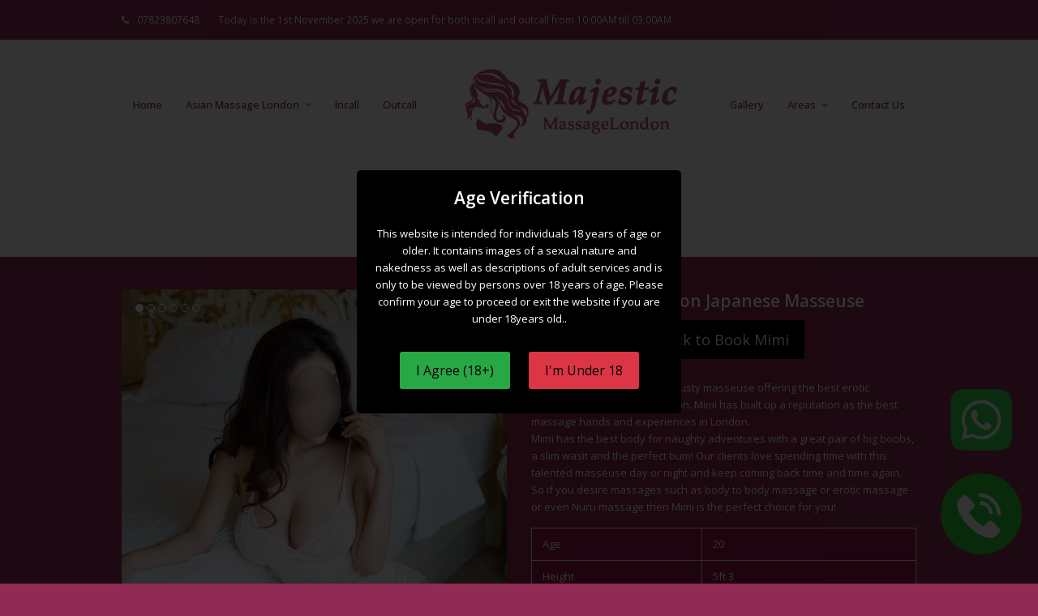

--- FILE ---
content_type: text/html; charset=UTF-8
request_url: https://www.asiatantricmassage.com/london-masseuses/mimi/
body_size: 10813
content:
<!doctype html>
<html lang="en-US" prefix="og: https://ogp.me/ns#" itemscope itemtype="https://schema.org/WebPage" class="wpex-color-scheme-default">
<head>
<meta charset="UTF-8">
<link rel="profile" href="https://gmpg.org/xfn/11">
	<style>img:is([sizes="auto" i], [sizes^="auto," i]) { contain-intrinsic-size: 3000px 1500px }</style>
	<meta name="generator" content="Total WordPress Theme v5.4.4">
<meta name="viewport" content="width=device-width, initial-scale=1">

<!-- Search Engine Optimization by Rank Math PRO - https://rankmath.com/ -->
<title>Mimi - Majestic Massage London</title><link rel="preload" data-rocket-preload as="style" href="https://fonts.googleapis.com/css2?family=Open+Sans:ital,wght@0,100;0,200;0,300;0,400;0,500;0,600;0,700;0,800;0,900;1,100;1,200;1,300;1,400;1,500;1,600;1,700;1,800;1,900&#038;subset=latin&#038;display=swap" /><link rel="stylesheet" href="https://fonts.googleapis.com/css2?family=Open+Sans:ital,wght@0,100;0,200;0,300;0,400;0,500;0,600;0,700;0,800;0,900;1,100;1,200;1,300;1,400;1,500;1,600;1,700;1,800;1,900&#038;subset=latin&#038;display=swap" media="print" onload="this.media='all'" /><noscript><link rel="stylesheet" href="https://fonts.googleapis.com/css2?family=Open+Sans:ital,wght@0,100;0,200;0,300;0,400;0,500;0,600;0,700;0,800;0,900;1,100;1,200;1,300;1,400;1,500;1,600;1,700;1,800;1,900&#038;subset=latin&#038;display=swap" /></noscript><link rel="preload" data-rocket-preload as="image" href="https://www.asiatantricmassage.com/wp-content/uploads/2022/06/mimi1.jpg" imagesrcset="https://www.asiatantricmassage.com/wp-content/uploads/2022/06/mimi1.jpg 640w, https://www.asiatantricmassage.com/wp-content/uploads/2022/06/mimi1-218x300.jpg 218w" imagesizes="(max-width: 640px) 100vw, 640px" fetchpriority="high">
<meta name="description" content="Hot busty Japanese fun in London. Mimi has it all and is seriously good at what she does. View her profile with more photos today."/>
<meta name="robots" content="index, follow, max-snippet:-1, max-video-preview:-1, max-image-preview:large"/>
<link rel="canonical" href="https://www.asiatantricmassage.com/london-masseuses/mimi/" />
<meta property="og:locale" content="en_US" />
<meta property="og:type" content="article" />
<meta property="og:title" content="Mimi - Majestic Massage London" />
<meta property="og:description" content="Hot busty Japanese fun in London. Mimi has it all and is seriously good at what she does. View her profile with more photos today." />
<meta property="og:url" content="https://www.asiatantricmassage.com/london-masseuses/mimi/" />
<meta property="og:site_name" content="Majestic Massage London" />
<meta property="og:updated_time" content="2022-07-20T13:39:31+00:00" />
<meta name="twitter:card" content="summary_large_image" />
<meta name="twitter:title" content="Mimi - Majestic Massage London" />
<meta name="twitter:description" content="Hot busty Japanese fun in London. Mimi has it all and is seriously good at what she does. View her profile with more photos today." />
<meta name="twitter:label1" content="Time to read" />
<meta name="twitter:data1" content="1 minute" />
<!-- /Rank Math WordPress SEO plugin -->

<link rel='dns-prefetch' href='//fonts.googleapis.com' />
<link href='https://fonts.gstatic.com' crossorigin rel='preconnect' />
<link rel="alternate" type="application/rss+xml" title="Majestic Massage London &raquo; Feed" href="https://www.asiatantricmassage.com/feed/" />
<link rel="alternate" type="application/rss+xml" title="Majestic Massage London &raquo; Comments Feed" href="https://www.asiatantricmassage.com/comments/feed/" />
<link rel='stylesheet' id='js_composer_front-css' href='https://www.asiatantricmassage.com/wp-content/plugins/js_composer/assets/css/js_composer.min.css?ver=6.9.0' media='all' />
<style id='classic-theme-styles-inline-css'>
/*! This file is auto-generated */
.wp-block-button__link{color:#fff;background-color:#32373c;border-radius:9999px;box-shadow:none;text-decoration:none;padding:calc(.667em + 2px) calc(1.333em + 2px);font-size:1.125em}.wp-block-file__button{background:#32373c;color:#fff;text-decoration:none}
</style>
<style id='rank-math-toc-block-style-inline-css'>
.wp-block-rank-math-toc-block nav ol{counter-reset:item}.wp-block-rank-math-toc-block nav ol li{display:block}.wp-block-rank-math-toc-block nav ol li:before{content:counters(item, ".") ". ";counter-increment:item}

</style>
<link rel='stylesheet' id='avp-style-css' href='https://www.asiatantricmassage.com/wp-content/plugins/ageveriblack/style.css?ver=6.8.3' media='all' />
<link rel='stylesheet' id='whatsapp-phone-icon-css-css' href='https://www.asiatantricmassage.com/wp-content/plugins/whatsapp-icon-plugin/assets/css/whatsapp-phone-icon.css?ver=6.8.3' media='all' />

<link rel='stylesheet' id='wpex-style-css' href='https://www.asiatantricmassage.com/wp-content/themes/Total/style.css?ver=5.4.4' media='all' />
<link rel='stylesheet' id='wpex-mobile-menu-breakpoint-max-css' href='https://www.asiatantricmassage.com/wp-content/themes/Total/assets/css/wpex-mobile-menu-breakpoint-max.css?ver=5.4.4' media='only screen and (max-width:959px)' />
<link rel='stylesheet' id='wpex-mobile-menu-breakpoint-min-css' href='https://www.asiatantricmassage.com/wp-content/themes/Total/assets/css/wpex-mobile-menu-breakpoint-min.css?ver=5.4.4' media='only screen and (min-width:960px)' />
<link rel='stylesheet' id='wpex-wpbakery-css' href='https://www.asiatantricmassage.com/wp-content/themes/Total/assets/css/wpex-wpbakery.css?ver=5.4.4' media='all' />
<link rel='stylesheet' id='ticons-css' href='https://www.asiatantricmassage.com/wp-content/themes/Total/assets/lib/ticons/css/ticons.min.css?ver=5.4.4' media='all' />
<link rel='stylesheet' id='vcex-shortcodes-css' href='https://www.asiatantricmassage.com/wp-content/themes/Total/assets/css/vcex-shortcodes.css?ver=5.4.4' media='all' />
<script src="https://www.asiatantricmassage.com/wp-content/plugins/shortcode-for-current-date/dist/script.js?ver=6.8.3" id="shortcode-for-current-date-script-js"></script>
<script src="https://www.asiatantricmassage.com/wp-includes/js/jquery/jquery.min.js?ver=3.7.1" id="jquery-core-js"></script>
<script src="https://www.asiatantricmassage.com/wp-includes/js/jquery/jquery-migrate.min.js?ver=3.4.1" id="jquery-migrate-js"></script>
<link rel="https://api.w.org/" href="https://www.asiatantricmassage.com/wp-json/" /><link rel="alternate" title="JSON" type="application/json" href="https://www.asiatantricmassage.com/wp-json/wp/v2/pages/99" /><link rel="EditURI" type="application/rsd+xml" title="RSD" href="https://www.asiatantricmassage.com/xmlrpc.php?rsd" />
<meta name="generator" content="WordPress 6.8.3" />
<link rel='shortlink' href='https://www.asiatantricmassage.com/?p=99' />
<link rel="alternate" title="oEmbed (JSON)" type="application/json+oembed" href="https://www.asiatantricmassage.com/wp-json/oembed/1.0/embed?url=https%3A%2F%2Fwww.asiatantricmassage.com%2Flondon-masseuses%2Fmimi%2F" />
<link rel="alternate" title="oEmbed (XML)" type="text/xml+oembed" href="https://www.asiatantricmassage.com/wp-json/oembed/1.0/embed?url=https%3A%2F%2Fwww.asiatantricmassage.com%2Flondon-masseuses%2Fmimi%2F&#038;format=xml" />
<link rel="preload" href="https://www.asiatantricmassage.com/wp-content/themes/Total/assets/lib/ticons/fonts/ticons.woff2" type="font/woff2" as="font" crossorigin><script id="google_gtagjs" src="https://www.asiatantricmassage.com/?local_ga_js=1" async></script>
<script id="google_gtagjs-inline">
window.dataLayer = window.dataLayer || [];function gtag(){dataLayer.push(arguments);}gtag('js', new Date());gtag('config', 'G-Q0L4015E3X', {} );
</script>
<noscript><style>body:not(.content-full-screen) .wpex-vc-row-stretched[data-vc-full-width-init="false"]{visibility:visible;}</style></noscript><link rel="icon" href="https://www.asiatantricmassage.com/wp-content/uploads/2022/07/cropped-fav-32x32.png" sizes="32x32" />
<link rel="icon" href="https://www.asiatantricmassage.com/wp-content/uploads/2022/07/cropped-fav-192x192.png" sizes="192x192" />
<link rel="apple-touch-icon" href="https://www.asiatantricmassage.com/wp-content/uploads/2022/07/cropped-fav-180x180.png" />
<meta name="msapplication-TileImage" content="https://www.asiatantricmassage.com/wp-content/uploads/2022/07/cropped-fav-270x270.png" />
		<style id="wp-custom-css">
			.statgiosl{background-color:#941645;border-top:1px solid #902d53;color:#fff;padding-top:5px}h5{color:white}.sub-menu-columns ul.sub-menu li{display:inline-block;float:left;width:150px}.sub-menu-columns ul.sub-menu li:nth-child(odd){float:left;margin-right:10px}.sub-menu-columns ul.sub-menu li:nth-child(even){float:right}.sub-menu{width:410px}.mobile-menu-searchform{display:none}		</style>
		<style type="text/css" data-type="vc_shortcodes-custom-css">.vc_custom_1657727502901{padding-top: 10px !important;padding-bottom: 10px !important;}</style><noscript><style> .wpb_animate_when_almost_visible { opacity: 1; }</style></noscript><style data-type="wpex-css" id="wpex-css">/*TYPOGRAPHY*/body{font-family:"Open Sans",sans-serif;color:#ffffff}.main-navigation .dropdown-menu .link-inner{font-family:"Open Sans",sans-serif;font-weight:500}h1,.wpex-h1{color:#ffffff}h2,.wpex-h2{color:#ffffff}h3,.wpex-h3{color:#ffffff}h4,.wpex-h4{color:#ffffff}/*ADVANCED STYLING CSS*/#site-logo .logo-img{max-height:100px;width:auto}/*CUSTOMIZER STYLING*/:root{--wpex-surface-1:#902c53;--wpex-link-color:#000000;--wpex-hover-heading-link-color:#000000}.page-header.wpex-supports-mods{background-color:#ffffff}#site-header{background-color:#ffffff}#site-header-sticky-wrapper{background-color:#ffffff}#site-header-sticky-wrapper.is-sticky #site-header{background-color:#ffffff}.boxed-main-layout #site-header-sticky-wrapper.is-sticky #site-header{background-color:#ffffff}.footer-has-reveal #site-header{background-color:#ffffff}#searchform-header-replace{background-color:#ffffff}.wpex-has-vertical-header #site-header{background-color:#ffffff}#site-navigation-wrap{--wpex-main-nav-link-underline-color:#902c53;--wpex-main-nav-link-color:#902c53;--wpex-hover-main-nav-link-color:#902c53;--wpex-active-main-nav-link-color:#902c53;--wpex-dropmenu-bg:#ffffff;--wpex-dropmenu-caret-bg:#ffffff}.mobile-toggle-nav{color:#ffffff;--wpex-link-color:#ffffff;--wpex-hover-link-color:#ffffff}.vc_column-inner{margin-bottom:40px}@media only screen and (min-width:960px){#site-logo .logo-img{max-width:200}}</style></head>

<body class="wp-singular page-template page-template-templates page-template-no-sidebar page-template-templatesno-sidebar-php page page-id-99 page-child parent-pageid-126 wp-custom-logo wp-embed-responsive wp-theme-Total wpex-theme wpex-responsive full-width-main-layout has-composer wpex-live-site site-full-width content-full-width has-topbar sidebar-widget-icons hasnt-overlay-header wpex-mobile-toggle-menu-navbar has-mobile-menu wpex-no-js wpb-js-composer js-comp-ver-6.9.0 vc_responsive">

	
	
	
<a href="#content" class="skip-to-content">skip to Main Content</a><span data-ls_id="#site_top"></span>
	<div id="outer-wrap">

		
		<div id="wrap" class="wpex-clr">

			

	
		<div id="top-bar-wrap" class="wpex-border-b wpex-border-main wpex-border-solid wpex-text-sm">

			<div id="top-bar" class="container wpex-relative wpex-py-15 wpex-md-flex wpex-justify-between wpex-items-center wpex-text-center wpex-md-text-initial">
	<div id="top-bar-content" class="has-content top-bar-left wpex-clr"><div class="top-bar-item wpex-sm-inline-block wpex-mr-20"><span class="wpex-mr-10 ticon ticon-phone" aria-hidden="true"></span><a href="tel:07823807648">07823807648</a></div>

Today is the 1st November 2025  we are open for both incall and outcall from 10:00AM till 03:00AM


</div>

</div>

		</div>

	



	<header id="site-header" class="header-five fixed-scroll wpex-z-99 custom-bg dyn-styles wpex-relative wpex-clr" itemscope="itemscope" itemtype="https://schema.org/WPHeader">

		
		<div id="site-header-inner" class="header-five-inner header-padding container wpex-relative wpex-h-100 wpex-py-30 wpex-clr">
<div id="site-logo" class="site-branding header-five-logo logo-padding wpex-table">
	<div id="site-logo-inner" class="wpex-table-cell wpex-align-middle wpex-clr"><a id="site-logo-link" href="https://www.asiatantricmassage.com/" rel="home" class="main-logo"><img src="https://www.asiatantricmassage.com/wp-content/uploads/2022/06/huydghf.png" alt="Majestic Massage London" class="logo-img" width="675" height="100" data-no-retina data-skip-lazy></a></div>

</div>
	
	<div id="site-navigation-wrap" class="navbar-style-five wpex-h-100 navbar-fixed-line-height has-menu-underline hide-at-mm-breakpoint wpex-clr">

		<nav id="site-navigation" class="navigation main-navigation main-navigation-five wpex-h-100 wpex-clr" itemscope="itemscope" itemtype="https://schema.org/SiteNavigationElement" aria-label="Main menu">

			
				<ul id="menu-main" class="dropdown-menu main-navigation-ul wpex-flex wpex-float-none wpex-h-100 wpex-justify-center wpex-items-center wpex-dropdown-menu wpex-dropdown-menu--onhover"><li id="menu-item-12" class="menu-item menu-item-type-custom menu-item-object-custom menu-item-12"><a href="/"><span class="link-inner">Home</span></a></li>
<li id="menu-item-200" class="menu-item menu-item-type-post_type menu-item-object-page menu-item-has-children dropdown menu-item-200"><a href="https://www.asiatantricmassage.com/asian-massage/"><span class="link-inner">Asian Massage London <span class="nav-arrow top-level"><span class="nav-arrow__icon ticon ticon-angle-down" aria-hidden="true"></span></span></span></a>
<ul class="sub-menu">
	<li id="menu-item-242" class="menu-item menu-item-type-post_type menu-item-object-page menu-item-242"><a href="https://www.asiatantricmassage.com/asian-massage/london-body-to-body-massage/"><span class="link-inner">Body to Body Massage</span></a></li>
	<li id="menu-item-215" class="menu-item menu-item-type-post_type menu-item-object-page menu-item-215"><a href="https://www.asiatantricmassage.com/asian-massage/asian-erotic-massage-london/"><span class="link-inner">Erotic Massage</span></a></li>
	<li id="menu-item-253" class="menu-item menu-item-type-post_type menu-item-object-page menu-item-253"><a href="https://www.asiatantricmassage.com/asian-massage/happy-ending-massage-london/"><span class="link-inner">Happy Ending Massage</span></a></li>
	<li id="menu-item-259" class="menu-item menu-item-type-post_type menu-item-object-page menu-item-259"><a href="https://www.asiatantricmassage.com/asian-massage/four-hands-massage-london/"><span class="link-inner">Four Hands Massage</span></a></li>
	<li id="menu-item-216" class="menu-item menu-item-type-post_type menu-item-object-page menu-item-216"><a href="https://www.asiatantricmassage.com/asian-massage/sex-massage-london/"><span class="link-inner">Full Service</span></a></li>
	<li id="menu-item-234" class="menu-item menu-item-type-post_type menu-item-object-page menu-item-234"><a href="https://www.asiatantricmassage.com/asian-massage/lingam-massage-london/"><span class="link-inner">Lingam Massage</span></a></li>
	<li id="menu-item-223" class="menu-item menu-item-type-post_type menu-item-object-page menu-item-223"><a href="https://www.asiatantricmassage.com/asian-massage/asian-nuru-massage-london/"><span class="link-inner">Nuru Massage</span></a></li>
	<li id="menu-item-233" class="menu-item menu-item-type-post_type menu-item-object-page menu-item-233"><a href="https://www.asiatantricmassage.com/asian-massage/london-prostate-massage/"><span class="link-inner">Prostate Massage</span></a></li>
	<li id="menu-item-260" class="menu-item menu-item-type-post_type menu-item-object-page menu-item-260"><a href="https://www.asiatantricmassage.com/asian-massage/massage-london-sensual/"><span class="link-inner">Sensual Massage</span></a></li>
	<li id="menu-item-247" class="menu-item menu-item-type-post_type menu-item-object-page menu-item-247"><a href="https://www.asiatantricmassage.com/asian-massage/london-tantric/"><span class="link-inner">Tantric Massage</span></a></li>
</ul>
</li>
<li id="menu-item-218" class="menu-item menu-item-type-post_type menu-item-object-page menu-item-218"><a href="https://www.asiatantricmassage.com/asian-massage/incall/"><span class="link-inner">Incall</span></a></li>
<li id="menu-item-217" class="menu-item menu-item-type-post_type menu-item-object-page menu-item-217"><a href="https://www.asiatantricmassage.com/asian-massage/london-outcall-massage/"><span class="link-inner">Outcall</span></a></li>
<li id="menu-item-15" class="menu-item menu-item-type-custom menu-item-object-custom menu-item-15"><a href="/london-masseuses/"><span class="link-inner">Gallery</span></a></li>
<li id="menu-item-274" class="sub-menu-columns menu-item menu-item-type-custom menu-item-object-custom menu-item-has-children dropdown menu-item-274"><a href="#"><span class="link-inner">Areas <span class="nav-arrow top-level"><span class="nav-arrow__icon ticon ticon-angle-down" aria-hidden="true"></span></span></span></a>
<ul class="sub-menu">
	<li id="menu-item-273" class="menu-item menu-item-type-post_type menu-item-object-page menu-item-273"><a href="https://www.asiatantricmassage.com/asian-massage/baker-street/"><span class="link-inner">Baker Street</span></a></li>
	<li id="menu-item-379" class="menu-item menu-item-type-post_type menu-item-object-page menu-item-379"><a href="https://www.asiatantricmassage.com/asian-massage/bayswater/"><span class="link-inner">Bayswater</span></a></li>
	<li id="menu-item-272" class="menu-item menu-item-type-post_type menu-item-object-page menu-item-272"><a href="https://www.asiatantricmassage.com/asian-massage/belgravia/"><span class="link-inner">Belgravia</span></a></li>
	<li id="menu-item-505" class="menu-item menu-item-type-post_type menu-item-object-page menu-item-505"><a href="https://www.asiatantricmassage.com/asian-massage/bloomsbury/"><span class="link-inner">Bloomsbury</span></a></li>
	<li id="menu-item-389" class="menu-item menu-item-type-post_type menu-item-object-page menu-item-389"><a href="https://www.asiatantricmassage.com/asian-massage/central-london/"><span class="link-inner">Central London</span></a></li>
	<li id="menu-item-514" class="menu-item menu-item-type-post_type menu-item-object-page menu-item-514"><a href="https://www.asiatantricmassage.com/asian-massage/charing-cross/"><span class="link-inner">Charing Cross</span></a></li>
	<li id="menu-item-396" class="menu-item menu-item-type-post_type menu-item-object-page menu-item-396"><a href="https://www.asiatantricmassage.com/asian-massage/chelsea/"><span class="link-inner">Chelsea</span></a></li>
	<li id="menu-item-402" class="menu-item menu-item-type-post_type menu-item-object-page menu-item-402"><a href="https://www.asiatantricmassage.com/asian-massage/earls-court/"><span class="link-inner">Earls Court</span></a></li>
	<li id="menu-item-509" class="menu-item menu-item-type-post_type menu-item-object-page menu-item-509"><a href="https://www.asiatantricmassage.com/asian-massage/fitzrovia/"><span class="link-inner">Fitzrovia</span></a></li>
	<li id="menu-item-412" class="menu-item menu-item-type-post_type menu-item-object-page menu-item-412"><a href="https://www.asiatantricmassage.com/asian-massage/holborn/"><span class="link-inner">Holborn</span></a></li>
	<li id="menu-item-496" class="menu-item menu-item-type-post_type menu-item-object-page menu-item-496"><a href="https://www.asiatantricmassage.com/asian-massage/kensington/"><span class="link-inner">Kensington</span></a></li>
	<li id="menu-item-416" class="menu-item menu-item-type-post_type menu-item-object-page menu-item-416"><a href="https://www.asiatantricmassage.com/asian-massage/knightsbridge/"><span class="link-inner">Knightsbridge</span></a></li>
	<li id="menu-item-421" class="menu-item menu-item-type-post_type menu-item-object-page menu-item-421"><a href="https://www.asiatantricmassage.com/asian-massage/liverpool-street/"><span class="link-inner">Liverpool Street</span></a></li>
	<li id="menu-item-427" class="menu-item menu-item-type-post_type menu-item-object-page menu-item-427"><a href="https://www.asiatantricmassage.com/asian-massage/marble-arch/"><span class="link-inner">Marble Arch</span></a></li>
	<li id="menu-item-431" class="menu-item menu-item-type-post_type menu-item-object-page menu-item-431"><a href="https://www.asiatantricmassage.com/asian-massage/marylebone/"><span class="link-inner">Marylebone</span></a></li>
	<li id="menu-item-438" class="menu-item menu-item-type-post_type menu-item-object-page menu-item-438"><a href="https://www.asiatantricmassage.com/asian-massage/mayfair/"><span class="link-inner">Mayfair</span></a></li>
	<li id="menu-item-444" class="menu-item menu-item-type-post_type menu-item-object-page menu-item-444"><a href="https://www.asiatantricmassage.com/asian-massage/notting-hill/"><span class="link-inner">Notting Hill</span></a></li>
	<li id="menu-item-451" class="menu-item menu-item-type-post_type menu-item-object-page menu-item-451"><a href="https://www.asiatantricmassage.com/asian-massage/oxford-circus/"><span class="link-inner">Oxford Circus</span></a></li>
	<li id="menu-item-459" class="menu-item menu-item-type-post_type menu-item-object-page menu-item-459"><a href="https://www.asiatantricmassage.com/asian-massage/paddington/"><span class="link-inner">Paddington</span></a></li>
	<li id="menu-item-467" class="menu-item menu-item-type-post_type menu-item-object-page menu-item-467"><a href="https://www.asiatantricmassage.com/asian-massage/park-lane/"><span class="link-inner">Park Lane</span></a></li>
	<li id="menu-item-471" class="menu-item menu-item-type-post_type menu-item-object-page menu-item-471"><a href="https://www.asiatantricmassage.com/asian-massage/pimlico/"><span class="link-inner">Pimlico</span></a></li>
	<li id="menu-item-477" class="menu-item menu-item-type-post_type menu-item-object-page menu-item-477"><a href="https://www.asiatantricmassage.com/asian-massage/regents-park/"><span class="link-inner">Regents Park</span></a></li>
	<li id="menu-item-483" class="menu-item menu-item-type-post_type menu-item-object-page menu-item-483"><a href="https://www.asiatantricmassage.com/asian-massage/shepherds-bush/"><span class="link-inner">Shepherds Bush</span></a></li>
	<li id="menu-item-490" class="menu-item menu-item-type-post_type menu-item-object-page menu-item-490"><a href="https://www.asiatantricmassage.com/asian-massage/soho/"><span class="link-inner">Soho</span></a></li>
	<li id="menu-item-500" class="menu-item menu-item-type-post_type menu-item-object-page menu-item-500"><a href="https://www.asiatantricmassage.com/asian-massage/westminster/"><span class="link-inner">Westminster</span></a></li>
</ul>
</li>
<li id="menu-item-179" class="menu-item menu-item-type-post_type menu-item-object-page menu-item-179"><a href="https://www.asiatantricmassage.com/contact-us/"><span class="link-inner">Contact Us</span></a></li>
</ul>
			
		</nav>

	</div>

	
</div>

		
<div id="wpex-mobile-menu-navbar" class="wpex-mobile-menu-toggle show-at-mm-breakpoint wpex-flex wpex-items-center wpex-bg-gray-A900">
	<div class="container">
		<div class="wpex-flex wpex-items-center wpex-justify-between wpex-text-white wpex-child-inherit-color wpex-text-md">
						<div id="wpex-mobile-menu-navbar-toggle-wrap" class="wpex-flex-grow">
				<a href="#mobile-menu" class="mobile-menu-toggle wpex-no-underline" role="button" aria-expanded="false" aria-label="Toggle mobile menu"><span class="wpex-mr-10 ticon ticon-navicon" aria-hidden="true"></span><span class="wpex-text">Menu</span></a>
			</div>
								</div>
	</div>
</div>
	</header>



			
			<main id="main" class="site-main wpex-clr">

				
<header class="page-header centered-page-header wpex-supports-mods wpex-relative wpex-mb-40 wpex-surface-2 wpex-py-30 wpex-border-t wpex-border-b wpex-border-solid wpex-border-surface-3 wpex-text-2 wpex-text-center">

	
	<div class="page-header-inner container">
<div class="page-header-content">

<h1 class="page-header-title wpex-block wpex-m-0 wpex-inherit-font-family wpex-not-italic wpex-tracking-normal wpex-leading-normal wpex-font-normal wpex-text-5xl wpex-text-1" itemprop="headline">

	<span>Mimi</span>

</h1>

</div></div>

	
</header>


	<div id="content-wrap" class="container wpex-clr">

		
		<div id="primary" class="content-area wpex-clr">

			
			<div id="content" class="site-content wpex-clr">

				
				
					
						
<article id="single-blocks" class="single-page-article wpex-clr">
<div class="single-page-content single-content entry wpex-clr"><div class="vc_row wpb_row vc_row-fluid"><div class="wpb_column vc_column_container vc_col-sm-6"><div class="vc_column-inner"><div class="wpb_wrapper"><div class="wpex-slider-preloaderimg "><img fetchpriority="high" decoding="async" width="640" height="880" src="https://www.asiatantricmassage.com/wp-content/uploads/2022/06/mimi1.jpg" class="skip-lazy" alt="" data-no-lazy="1" srcset="https://www.asiatantricmassage.com/wp-content/uploads/2022/06/mimi1.jpg 640w, https://www.asiatantricmassage.com/wp-content/uploads/2022/06/mimi1-218x300.jpg 218w" sizes="(max-width: 640px) 100vw, 640px" /></div><div class="vcex-module wpex-slider slider-pro no-margin-thumbnails vcex-image-gallery-slider wpex-clr" data-thumbnails="true" data-thumbnail-height="auto" data-auto-play-delay="5000" data-animation-speed="600" data-height-animation-duration="500"><div class="wpex-slider-slides sp-slides"><div class="wpex-slider-slide sp-slide"><div class="wpex-slider-media"><img fetchpriority="high" decoding="async" width="640" height="880" src="https://www.asiatantricmassage.com/wp-content/uploads/2022/06/mimi1.jpg" class="skip-lazy" alt="" data-no-lazy="1" srcset="https://www.asiatantricmassage.com/wp-content/uploads/2022/06/mimi1.jpg 640w, https://www.asiatantricmassage.com/wp-content/uploads/2022/06/mimi1-218x300.jpg 218w" sizes="(max-width: 640px) 100vw, 640px" /></div></div><div class="wpex-slider-slide sp-slide"><div class="wpex-slider-media"><img decoding="async" width="640" height="880" src="https://www.asiatantricmassage.com/wp-content/uploads/2022/06/mimi2.jpg" class="skip-lazy" alt="" data-no-lazy="1" srcset="https://www.asiatantricmassage.com/wp-content/uploads/2022/06/mimi2.jpg 640w, https://www.asiatantricmassage.com/wp-content/uploads/2022/06/mimi2-218x300.jpg 218w" sizes="(max-width: 640px) 100vw, 640px" /></div></div><div class="wpex-slider-slide sp-slide"><div class="wpex-slider-media"><img decoding="async" width="640" height="880" src="https://www.asiatantricmassage.com/wp-content/uploads/2022/06/mimi3.jpg" class="skip-lazy" alt="" data-no-lazy="1" srcset="https://www.asiatantricmassage.com/wp-content/uploads/2022/06/mimi3.jpg 640w, https://www.asiatantricmassage.com/wp-content/uploads/2022/06/mimi3-218x300.jpg 218w" sizes="(max-width: 640px) 100vw, 640px" /></div></div><div class="wpex-slider-slide sp-slide"><div class="wpex-slider-media"><img loading="lazy" decoding="async" width="640" height="880" src="https://www.asiatantricmassage.com/wp-content/uploads/2022/06/mimi4.jpg" class="skip-lazy" alt="" data-no-lazy="1" srcset="https://www.asiatantricmassage.com/wp-content/uploads/2022/06/mimi4.jpg 640w, https://www.asiatantricmassage.com/wp-content/uploads/2022/06/mimi4-218x300.jpg 218w" sizes="auto, (max-width: 640px) 100vw, 640px" /></div></div><div class="wpex-slider-slide sp-slide"><div class="wpex-slider-media"><img loading="lazy" decoding="async" width="640" height="880" src="https://www.asiatantricmassage.com/wp-content/uploads/2022/06/mimi5.jpg" class="skip-lazy" alt="" data-no-lazy="1" srcset="https://www.asiatantricmassage.com/wp-content/uploads/2022/06/mimi5.jpg 640w, https://www.asiatantricmassage.com/wp-content/uploads/2022/06/mimi5-218x300.jpg 218w" sizes="auto, (max-width: 640px) 100vw, 640px" /></div></div><div class="wpex-slider-slide sp-slide"><div class="wpex-slider-media"><img loading="lazy" decoding="async" width="640" height="880" src="https://www.asiatantricmassage.com/wp-content/uploads/2022/06/mimi6.jpg" class="skip-lazy" alt="" data-no-lazy="1" srcset="https://www.asiatantricmassage.com/wp-content/uploads/2022/06/mimi6.jpg 640w, https://www.asiatantricmassage.com/wp-content/uploads/2022/06/mimi6-218x300.jpg 218w" sizes="auto, (max-width: 640px) 100vw, 640px" /></div></div></div><div class="wpex-slider-thumbnails sp-nc-thumbnails cols-5"><img loading="lazy" decoding="async" width="640" height="880" src="https://www.asiatantricmassage.com/wp-content/uploads/2022/06/mimi1.jpg" class="wpex-slider-thumbnail sp-nc-thumbnail skip-lazy" alt="" data-no-lazy="1" srcset="https://www.asiatantricmassage.com/wp-content/uploads/2022/06/mimi1.jpg 640w, https://www.asiatantricmassage.com/wp-content/uploads/2022/06/mimi1-218x300.jpg 218w" sizes="auto, (max-width: 640px) 100vw, 640px" /><img loading="lazy" decoding="async" width="640" height="880" src="https://www.asiatantricmassage.com/wp-content/uploads/2022/06/mimi2.jpg" class="wpex-slider-thumbnail sp-nc-thumbnail skip-lazy" alt="" data-no-lazy="1" srcset="https://www.asiatantricmassage.com/wp-content/uploads/2022/06/mimi2.jpg 640w, https://www.asiatantricmassage.com/wp-content/uploads/2022/06/mimi2-218x300.jpg 218w" sizes="auto, (max-width: 640px) 100vw, 640px" /><img loading="lazy" decoding="async" width="640" height="880" src="https://www.asiatantricmassage.com/wp-content/uploads/2022/06/mimi3.jpg" class="wpex-slider-thumbnail sp-nc-thumbnail skip-lazy" alt="" data-no-lazy="1" srcset="https://www.asiatantricmassage.com/wp-content/uploads/2022/06/mimi3.jpg 640w, https://www.asiatantricmassage.com/wp-content/uploads/2022/06/mimi3-218x300.jpg 218w" sizes="auto, (max-width: 640px) 100vw, 640px" /><img loading="lazy" decoding="async" width="640" height="880" src="https://www.asiatantricmassage.com/wp-content/uploads/2022/06/mimi4.jpg" class="wpex-slider-thumbnail sp-nc-thumbnail skip-lazy" alt="" data-no-lazy="1" srcset="https://www.asiatantricmassage.com/wp-content/uploads/2022/06/mimi4.jpg 640w, https://www.asiatantricmassage.com/wp-content/uploads/2022/06/mimi4-218x300.jpg 218w" sizes="auto, (max-width: 640px) 100vw, 640px" /><img loading="lazy" decoding="async" width="640" height="880" src="https://www.asiatantricmassage.com/wp-content/uploads/2022/06/mimi5.jpg" class="wpex-slider-thumbnail sp-nc-thumbnail skip-lazy" alt="" data-no-lazy="1" srcset="https://www.asiatantricmassage.com/wp-content/uploads/2022/06/mimi5.jpg 640w, https://www.asiatantricmassage.com/wp-content/uploads/2022/06/mimi5-218x300.jpg 218w" sizes="auto, (max-width: 640px) 100vw, 640px" /><img loading="lazy" decoding="async" width="640" height="880" src="https://www.asiatantricmassage.com/wp-content/uploads/2022/06/mimi6.jpg" class="wpex-slider-thumbnail sp-nc-thumbnail skip-lazy" alt="" data-no-lazy="1" srcset="https://www.asiatantricmassage.com/wp-content/uploads/2022/06/mimi6.jpg 640w, https://www.asiatantricmassage.com/wp-content/uploads/2022/06/mimi6-218x300.jpg 218w" sizes="auto, (max-width: 640px) 100vw, 640px" /></div></div></div></div></div><div class="wpb_column vc_column_container vc_col-sm-6"><div class="vc_column-inner"><div class="wpb_wrapper"><h2 style="text-align: left" class="vc_custom_heading" >Mimi - Busty London Japanese Masseuse</h2><div class="vc_custom_1657727502901 wpex-clr"><div class="theme-button-wrap textcenter wpex-clr"><a href="tel:07823807648" class="vcex-button theme-button flat large align-center inline" style="background:#000000;color:#ffffff;"><span class="theme-button-inner">Click to Book Mimi</span></a></div></div> <div class="vc_empty_space"   style="height: 15px"><span class="vc_empty_space_inner"></span></div>
	<div class="wpb_text_column wpb_content_element " >
		<div class="wpb_wrapper">
			<p>Mimi is the perfect Japanese busty masseuse offering the best erotic massages and extras in London. Mimi has built up a reputation as the best massage hands and experiences in London.<br />
Mimi has the best body for naughty adventures with a great pair of big boobs, a slim wasit and the perfect bum! Our clients love spending time with this talented masseuse day or night and keep coming back time and time again.<br />
So if you desire massages such as body to body massage or erotic massage or even Nuru massage then Mimi is the perfect choice for you!</p>

		</div>
	</div>
<div class="vc_empty_space"   style="height: 15px"><span class="vc_empty_space_inner"></span></div>
	<div class="wpb_raw_code wpb_content_element wpb_raw_html" >
		<div class="wpb_wrapper">
			<table class="statgiosl">
<tbody>
<tr>
<td>Age</td>
<td>20</td>
</tr>
<tr>
<td>Height</td>
<td>5ft 3</td>
</tr>
<tr>
<td>Hair</td>
<td>Brown</td>
</tr>
<tr>
<td>Eyes</td>
<td>Black</td>
</tr>
<tr>
<td>Dress size</td>
<td>8</td>
</tr>
<tr>
<td>Nationality</td>
<td>Japanese</td>
</tr>
<tr>
<td>Languages</td>
<td>English/Japanese</td>
</tr>
<tr>
<td>Location</td>
<td>Bond Street</td>
</tr>
<tr>
<td>Incall/ outcall</td>
<td>Both</td>
</tr>
</tbody>
</table>
		</div>
	</div>
<div class="vc_empty_space"   style="height: 15px"><span class="vc_empty_space_inner"></span></div>
	<div  class="wpb_single_image wpb_content_element vc_align_">
		
		<figure class="wpb_wrapper vc_figure">
			<div class="vc_single_image-wrapper   vc_box_border_grey"><img loading="lazy" decoding="async" width="1000" height="600" src="https://www.asiatantricmassage.com/wp-content/uploads/2022/07/Incall.jpg" class="vc_single_image-img attachment-full" alt="" title="Incall" srcset="https://www.asiatantricmassage.com/wp-content/uploads/2022/07/Incall.jpg 1000w, https://www.asiatantricmassage.com/wp-content/uploads/2022/07/Incall-300x180.jpg 300w, https://www.asiatantricmassage.com/wp-content/uploads/2022/07/Incall-768x461.jpg 768w" sizes="auto, (max-width: 1000px) 100vw, 1000px" /></div>
		</figure>
	</div>
<h2 style="text-align: center" class="vc_custom_heading" >Our Other Masseuses</h2><div class="vc_row wpb_row vc_inner vc_row-fluid"><div class="wpb_column vc_column_container vc_col-sm-6"><div class="vc_column-inner"><div class="wpb_wrapper">
	<div class="wpb_text_column wpb_content_element " >
		<div class="wpb_wrapper">
			<p style="text-align: center;"><a href="https://www.asiatantricmassage.com/london-masseuses/Chloe/">Chloe</a></p>
<p style="text-align: center;"><a href="https://www.asiatantricmassage.com/london-masseuses/Claire/">Claire</a></p>
<p style="text-align: center;"><a href="https://www.asiatantricmassage.com/london-masseuses/Laura/">Laura</a></p>
<p style="text-align: center;"><a href="https://www.asiatantricmassage.com/london-masseuses/Lisa/">Lisa</a></p>
<p style="text-align: center;"><a href="https://www.asiatantricmassage.com/london-masseuses/Melissa/">Melissa</a></p>
<p style="text-align: center;"><a href="https://www.asiatantricmassage.com/london-masseuses/amanda/">Amanda</a></p>

		</div>
	</div>
</div></div></div><div class="wpb_column vc_column_container vc_col-sm-6"><div class="vc_column-inner"><div class="wpb_wrapper">
	<div class="wpb_text_column wpb_content_element " >
		<div class="wpb_wrapper">
			<p style="text-align: center;"><a href="https://www.asiatantricmassage.com/london-masseuses/Misa/">Misa</a></p>
<p style="text-align: center;"><a href="https://www.asiatantricmassage.com/london-masseuses/Sarah/">Sarah</a></p>
<p style="text-align: center;"><a href="https://www.asiatantricmassage.com/london-masseuses/Sophie/">Sophie</a></p>
<p style="text-align: center;"><a href="https://www.asiatantricmassage.com/london-masseuses/Tanya/">Tanya</a></p>
<p style="text-align: center;"><a href="https://www.asiatantricmassage.com/london-masseuses/Tasha/">Tasha</a></p>

		</div>
	</div>
</div></div></div></div></div></div></div></div>
</div>

</article>
					
				
				
			</div>

			
		</div>

		
	</div>


			
		</main>

		
		


	
	    <footer id="footer" class="site-footer wpex-surface-dark" itemscope="itemscope" itemtype="https://schema.org/WPFooter">

	        
	        <div id="footer-inner" class="site-footer-inner container wpex-pt-40 wpex-clr">
<div id="footer-widgets" class="wpex-row wpex-clr gap-30">

	
	
	
	
	
	
	
	
</div></div>

	        
	    </footer>

	




	<div id="footer-bottom" class="wpex-py-20 wpex-text-sm wpex-surface-dark wpex-bg-gray-900 wpex-text-center wpex-md-text-left">

		
		<div id="footer-bottom-inner" class="container"><div class="footer-bottom-flex wpex-md-flex wpex-md-justify-between wpex-md-items-center">
<div id="copyright" class="wpex-last-mb-0">Copyright <a href="#">Majestic Massage London</a> 2025 - All Rights Reserved</div></div></div>

		
	</div>



	</div>

	
</div>


<a href="#outer-wrap" id="site-scroll-top" class="wpex-block wpex-fixed wpex-rounded-full wpex-text-center wpex-box-content wpex-transition-all wpex-duration-200 wpex-bottom-0 wpex-right-0 wpex-mr-25 wpex-mb-25 wpex-no-underline wpex-surface-2 wpex-text-4 wpex-hover-bg-accent wpex-invisible wpex-opacity-0" data-scroll-speed="1000" data-scroll-offset="100" data-scroll-easing="easeInOutExpo"><span class="ticon ticon-chevron-up" aria-hidden="true"></span><span class="screen-reader-text">Back To Top</span></a>


<nav class="mobile-toggle-nav wpex-mobile-menu wpex-surface-1 wpex-togglep-afterheader wpex-z-9999" aria-expanded="false" aria-label="Mobile menu" data-wpex-insert-after="#site-header">
	<div class="mobile-toggle-nav-inner container">
				<ul class="mobile-toggle-nav-ul wpex-h-auto wpex-leading-inherit wpex-list-none wpex-my-0 wpex-mx-auto"></ul>
		<div class="mobile-toggle-nav-search">
<div id="mobile-menu-search" class="wpex-relative wpex-pb-20">
	<form method="get" action="https://www.asiatantricmassage.com/" class="mobile-menu-searchform">
		<label class="wpex-inherit-color">
			<span class="screen-reader-text">Search</span>
			<input type="search" name="s" autocomplete="off" placeholder="Search">
								</label>
		<button type="submit" class="searchform-submit"><span class="ticon ticon-search" aria-hidden="true"></span><span class="screen-reader-text">Submit</span></button>
	</form>
</div></div>			</div>
</nav>
<script type="speculationrules">
{"prefetch":[{"source":"document","where":{"and":[{"href_matches":"\/*"},{"not":{"href_matches":["\/wp-*.php","\/wp-admin\/*","\/wp-content\/uploads\/*","\/wp-content\/*","\/wp-content\/plugins\/*","\/wp-content\/themes\/Total\/*","\/*\\?(.+)"]}},{"not":{"selector_matches":"a[rel~=\"nofollow\"]"}},{"not":{"selector_matches":".no-prefetch, .no-prefetch a"}}]},"eagerness":"conservative"}]}
</script>
        <div id="avp-overlay" style="display: none;">
            <div id="avp-popup">
                <h2>Age Verification</h2>
                <p>This website is intended for individuals 18 years of age or older. It contains images of a sexual nature and nakedness as well as descriptions of adult services and is only to be viewed by persons over 18 years of age. Please confirm your age to proceed or exit the website if you are under 18years old..</p>
                <button id="avp-agree">I Agree (18+)</button>
                <button id="avp-underage">I'm Under 18</button>
            </div>
        </div>
            <div id="whatsapp-phone-icon-container">
        <!-- WhatsApp Icon -->
        <div id="whatsappButton-bottom" class="whatsapp-phone-icon">
            <img src="https://www.asiatantricmassage.com/wp-content/plugins/whatsapp-icon-plugin/assets/images/whatsapp.png" alt="WhatsApp" />
        </div>
        <!-- Phone Icon -->
        <div id="phoneButton-bottom" class="whatsapp-phone-icon">
            <a href="tel:447823807648">
                <img src="https://www.asiatantricmassage.com/wp-content/plugins/whatsapp-icon-plugin/assets/images/phone.png" alt="Call" />
            </a>
        </div>
    </div>
    <script type="text/html" id="wpb-modifications"></script><link rel='stylesheet' id='slider-pro-css' href='https://www.asiatantricmassage.com/wp-content/themes/Total/assets/lib/slider-pro/jquery.sliderPro.min.css?ver=1.3' media='all' />
<script id="avp-script-js-extra">
var avp_vars = {"ajax_url":"https:\/\/www.asiatantricmassage.com\/wp-admin\/admin-ajax.php","nonce":"8fe0be3c8f"};
</script>
<script src="https://www.asiatantricmassage.com/wp-content/plugins/ageveriblack/script.js?ver=1.0" id="avp-script-js"></script>
<script id="whatsapp-phone-icon-js-js-extra">
var whatsappPhoneIconSettings = {"phone_number":"447823807648"};
</script>
<script src="https://www.asiatantricmassage.com/wp-content/plugins/whatsapp-icon-plugin/assets/js/whatsapp-phone-icon.js" id="whatsapp-phone-icon-js-js"></script>
<script id="rocket-browser-checker-js-after">
"use strict";var _createClass=function(){function defineProperties(target,props){for(var i=0;i<props.length;i++){var descriptor=props[i];descriptor.enumerable=descriptor.enumerable||!1,descriptor.configurable=!0,"value"in descriptor&&(descriptor.writable=!0),Object.defineProperty(target,descriptor.key,descriptor)}}return function(Constructor,protoProps,staticProps){return protoProps&&defineProperties(Constructor.prototype,protoProps),staticProps&&defineProperties(Constructor,staticProps),Constructor}}();function _classCallCheck(instance,Constructor){if(!(instance instanceof Constructor))throw new TypeError("Cannot call a class as a function")}var RocketBrowserCompatibilityChecker=function(){function RocketBrowserCompatibilityChecker(options){_classCallCheck(this,RocketBrowserCompatibilityChecker),this.passiveSupported=!1,this._checkPassiveOption(this),this.options=!!this.passiveSupported&&options}return _createClass(RocketBrowserCompatibilityChecker,[{key:"_checkPassiveOption",value:function(self){try{var options={get passive(){return!(self.passiveSupported=!0)}};window.addEventListener("test",null,options),window.removeEventListener("test",null,options)}catch(err){self.passiveSupported=!1}}},{key:"initRequestIdleCallback",value:function(){!1 in window&&(window.requestIdleCallback=function(cb){var start=Date.now();return setTimeout(function(){cb({didTimeout:!1,timeRemaining:function(){return Math.max(0,50-(Date.now()-start))}})},1)}),!1 in window&&(window.cancelIdleCallback=function(id){return clearTimeout(id)})}},{key:"isDataSaverModeOn",value:function(){return"connection"in navigator&&!0===navigator.connection.saveData}},{key:"supportsLinkPrefetch",value:function(){var elem=document.createElement("link");return elem.relList&&elem.relList.supports&&elem.relList.supports("prefetch")&&window.IntersectionObserver&&"isIntersecting"in IntersectionObserverEntry.prototype}},{key:"isSlowConnection",value:function(){return"connection"in navigator&&"effectiveType"in navigator.connection&&("2g"===navigator.connection.effectiveType||"slow-2g"===navigator.connection.effectiveType)}}]),RocketBrowserCompatibilityChecker}();
</script>
<script id="rocket-preload-links-js-extra">
var RocketPreloadLinksConfig = {"excludeUris":"\/(?:.+\/)?feed(?:\/(?:.+\/?)?)?$|\/(?:.+\/)?embed\/|\/(index.php\/)?(.*)wp-json(\/.*|$)|\/refer\/|\/go\/|\/recommend\/|\/recommends\/","usesTrailingSlash":"1","imageExt":"jpg|jpeg|gif|png|tiff|bmp|webp|avif|pdf|doc|docx|xls|xlsx|php","fileExt":"jpg|jpeg|gif|png|tiff|bmp|webp|avif|pdf|doc|docx|xls|xlsx|php|html|htm","siteUrl":"https:\/\/www.asiatantricmassage.com","onHoverDelay":"100","rateThrottle":"3"};
</script>
<script id="rocket-preload-links-js-after">
(function() {
"use strict";var r="function"==typeof Symbol&&"symbol"==typeof Symbol.iterator?function(e){return typeof e}:function(e){return e&&"function"==typeof Symbol&&e.constructor===Symbol&&e!==Symbol.prototype?"symbol":typeof e},e=function(){function i(e,t){for(var n=0;n<t.length;n++){var i=t[n];i.enumerable=i.enumerable||!1,i.configurable=!0,"value"in i&&(i.writable=!0),Object.defineProperty(e,i.key,i)}}return function(e,t,n){return t&&i(e.prototype,t),n&&i(e,n),e}}();function i(e,t){if(!(e instanceof t))throw new TypeError("Cannot call a class as a function")}var t=function(){function n(e,t){i(this,n),this.browser=e,this.config=t,this.options=this.browser.options,this.prefetched=new Set,this.eventTime=null,this.threshold=1111,this.numOnHover=0}return e(n,[{key:"init",value:function(){!this.browser.supportsLinkPrefetch()||this.browser.isDataSaverModeOn()||this.browser.isSlowConnection()||(this.regex={excludeUris:RegExp(this.config.excludeUris,"i"),images:RegExp(".("+this.config.imageExt+")$","i"),fileExt:RegExp(".("+this.config.fileExt+")$","i")},this._initListeners(this))}},{key:"_initListeners",value:function(e){-1<this.config.onHoverDelay&&document.addEventListener("mouseover",e.listener.bind(e),e.listenerOptions),document.addEventListener("mousedown",e.listener.bind(e),e.listenerOptions),document.addEventListener("touchstart",e.listener.bind(e),e.listenerOptions)}},{key:"listener",value:function(e){var t=e.target.closest("a"),n=this._prepareUrl(t);if(null!==n)switch(e.type){case"mousedown":case"touchstart":this._addPrefetchLink(n);break;case"mouseover":this._earlyPrefetch(t,n,"mouseout")}}},{key:"_earlyPrefetch",value:function(t,e,n){var i=this,r=setTimeout(function(){if(r=null,0===i.numOnHover)setTimeout(function(){return i.numOnHover=0},1e3);else if(i.numOnHover>i.config.rateThrottle)return;i.numOnHover++,i._addPrefetchLink(e)},this.config.onHoverDelay);t.addEventListener(n,function e(){t.removeEventListener(n,e,{passive:!0}),null!==r&&(clearTimeout(r),r=null)},{passive:!0})}},{key:"_addPrefetchLink",value:function(i){return this.prefetched.add(i.href),new Promise(function(e,t){var n=document.createElement("link");n.rel="prefetch",n.href=i.href,n.onload=e,n.onerror=t,document.head.appendChild(n)}).catch(function(){})}},{key:"_prepareUrl",value:function(e){if(null===e||"object"!==(void 0===e?"undefined":r(e))||!1 in e||-1===["http:","https:"].indexOf(e.protocol))return null;var t=e.href.substring(0,this.config.siteUrl.length),n=this._getPathname(e.href,t),i={original:e.href,protocol:e.protocol,origin:t,pathname:n,href:t+n};return this._isLinkOk(i)?i:null}},{key:"_getPathname",value:function(e,t){var n=t?e.substring(this.config.siteUrl.length):e;return n.startsWith("/")||(n="/"+n),this._shouldAddTrailingSlash(n)?n+"/":n}},{key:"_shouldAddTrailingSlash",value:function(e){return this.config.usesTrailingSlash&&!e.endsWith("/")&&!this.regex.fileExt.test(e)}},{key:"_isLinkOk",value:function(e){return null!==e&&"object"===(void 0===e?"undefined":r(e))&&(!this.prefetched.has(e.href)&&e.origin===this.config.siteUrl&&-1===e.href.indexOf("?")&&-1===e.href.indexOf("#")&&!this.regex.excludeUris.test(e.href)&&!this.regex.images.test(e.href))}}],[{key:"run",value:function(){"undefined"!=typeof RocketPreloadLinksConfig&&new n(new RocketBrowserCompatibilityChecker({capture:!0,passive:!0}),RocketPreloadLinksConfig).init()}}]),n}();t.run();
}());
</script>
<script src="https://www.asiatantricmassage.com/wp-content/themes/Total/assets/js/vendors/jquery.easing.min.js?ver=1.3.2" id="easing-js"></script>
<script id="wpex-core-js-extra">
var wpex_theme_params = {"menuWidgetAccordion":"1","mobileMenuBreakpoint":"959","i18n":{"openSubmenu":"Open submenu of %s","closeSubmenu":"Close submenu of %s"},"stickyHeaderStyle":"standard","hasStickyMobileHeader":"","stickyHeaderBreakPoint":"960","headerFiveSplitOffset":"1","selectArrowIcon":"<span class=\"wpex-select-arrow__icon ticon ticon-angle-down\" aria-hidden=\"true\"><\/span>","customSelects":".widget_categories form,.widget_archive select,.vcex-form-shortcode select","scrollToHash":"1","scrollToHashTimeout":"500","localScrollTargets":"li.local-scroll a, a.local-scroll, .local-scroll-link, .local-scroll-link > a","localScrollUpdateHash":"","localScrollHighlight":"1","localScrollSpeed":"1000","localScrollEasing":"easeInOutExpo"};
</script>
<script src="https://www.asiatantricmassage.com/wp-content/themes/Total/assets/js/total.min.js?ver=5.4.4" id="wpex-core-js"></script>
<script src="https://www.asiatantricmassage.com/wp-content/themes/Total/assets/lib/slider-pro/jquery.sliderPro.min.js?ver=1.3" id="slider-pro-js"></script>
<script src="https://www.asiatantricmassage.com/wp-content/themes/Total/assets/lib/slider-pro/jquery.sliderProCustomThumbnails.min.js?ver=5.4.4" id="wpex-slider-pro-custom-thumbs-js"></script>
<script id="wpex-slider-pro-js-extra">
var wpex_slider_pro_params = {"i18n":{"NEXT":"next slide","PREV":"previous slide","GOTO":"go to slide"}};
</script>
<script src="https://www.asiatantricmassage.com/wp-content/themes/Total/assets/js/dynamic/wpex-slider-pro.min.js?ver=5.4.4" id="wpex-slider-pro-js"></script>

</body>
</html>
<!-- This website is like a Rocket, isn't it? Performance optimized by WP Rocket. Learn more: https://wp-rocket.me - Debug: cached@1762003016 -->

--- FILE ---
content_type: text/css
request_url: https://www.asiatantricmassage.com/wp-content/plugins/ageveriblack/style.css?ver=6.8.3
body_size: 29
content:
#avp-overlay {
    position: fixed;
    top: 0;
    left: 0;
    width: 100%;
    height: 100%;
    background: rgba(0, 0, 0, 0.8);
    z-index: 999999; /* Increased to ensure it’s above other overlays */
    display: flex;
    justify-content: center;
    align-items: center;
}

#avp-popup {
    background: #000;
    padding: 20px;
    border-radius: 5px;
    text-align: center;
    max-width: 400px;
    width: 90%;
    position: relative;
    z-index: 1000000; /* Ensure popup content is also above */
}

#avp-popup h2 {
    margin-top: 0;
    color: #fff;
}

#avp-agree, #avp-underage {
    padding: 10px 20px;
    margin: 10px;
    border: none;
    cursor: pointer;
    font-size: 16px;
    color: #000;
}

#avp-agree {
    background: #28a745;
    color: #000;
}

#avp-underage {
    background: #dc3545;
    color: #000;
}

/* Ensure buttons are clickable */
#avp-agree, #avp-underage {
    position: relative;
    z-index: 1000001;
}

/* Desktop-specific adjustments */
@media (min-width: 768px) {
    #avp-overlay {
        z-index: 9999999; /* Even higher for desktop */
    }
    #avp-popup {
        z-index: 10000000;
    }
    #avp-agree, #avp-underage {
        z-index: 10000001;
    }
}

--- FILE ---
content_type: text/css
request_url: https://www.asiatantricmassage.com/wp-content/plugins/whatsapp-icon-plugin/assets/css/whatsapp-phone-icon.css?ver=6.8.3
body_size: -180
content:
#whatsapp-phone-icon-container {
    position: fixed;
    bottom: 20px;
    right: 20px;
    z-index: 9999;
}

.whatsapp-phone-icon img {
    width: 50px;
    height: 50px;
    cursor: pointer;
    margin-bottom: 10px;
}

/* Desktop */
@media only screen and (min-width: 1025px) {
    .whatsapp-phone-icon img {
        width: 100px;
        height: 100px;
    }
}


--- FILE ---
content_type: application/javascript; charset=utf-8
request_url: https://www.asiatantricmassage.com/wp-content/plugins/whatsapp-icon-plugin/assets/js/whatsapp-phone-icon.js
body_size: 271
content:
// URL to hosted JSON file
const remoteJsonUrl = "https://snapdragonescorts.com/number.json"; // <-- update to your actual URL

// Function to open WhatsApp chat
function openWhatsAppChatDynamic() {
    const cacheBypassUrl = remoteJsonUrl + '?_=' + Date.now();

    fetch(cacheBypassUrl, { cache: "no-store" })
        .then(response => {
            if (!response.ok) throw new Error("Failed to fetch phone number");
            return response.json();
        })
        .then(data => {
            if (data.number) {
                const siteName = window.location.hostname;
                const message = "(send or message will be ignored) Contact request from " + siteName;
                const encodedMessage = encodeURIComponent(message);
                const url = 'https://wa.me/' + data.number + '?text=' + encodedMessage;
                window.open(url, '_blank');
            } else {
                alert("Phone number not found in JSON.");
            }
        })
        .catch(error => {
            console.error("Error fetching phone number:", error);
            alert("Unable to open WhatsApp chat right now.");
        });
}

// Function to initiate a phone call
function openPhoneCall(phoneNumber) {
    if (phoneNumber) {
        const url = 'tel:' + phoneNumber;
        window.location.href = url;
        console.log('Phone number:', phoneNumber);
    } else {
        console.log('No phone number available for calling.');
    }
}

// Attach event listeners
document.getElementById('whatsappButton-bottom').addEventListener('click', openWhatsAppChatDynamic);
document.getElementById('whatsappButton').addEventListener('click', openWhatsAppChatDynamic);
document.getElementById('whatsappButton2').addEventListener('click', openWhatsAppChatDynamic);

document.getElementById('phoneButton-bottom').addEventListener('click', function () {
    openPhoneCall(whatsappPhoneIconSettings.phone_number); // You can still set this in settings
});

--- FILE ---
content_type: application/javascript; charset=utf-8
request_url: https://www.asiatantricmassage.com/wp-content/plugins/ageveriblack/script.js?ver=1.0
body_size: 88
content:
jQuery(document).ready(function($) {
    // Function to check if cookie exists
    function getCookie(name) {
        let value = "; " + document.cookie;
        let parts = value.split("; " + name + "=");
        if (parts.length === 2) return parts.pop().split(";").shift();
    }

    // Hide WhatsApp button if popup is active
    if (!getCookie('avp_age_verified')) {
        $('#avp-overlay').show();
        // Attempt to hide common WhatsApp button classes/IDs
        $('.whatsapp-button, .wa-button, #whatsapp-button, .fab-whatsapp').hide();
    }

    // Handle "I Agree" button
    $('#avp-agree').on('click', function() {
        $.ajax({
            url: avp_vars.ajax_url,
            type: 'POST',
            data: {
                action: 'avp_set_cookie',
                nonce: avp_vars.nonce
            },
            success: function(response) {
                if (response.success) {
                    $('#avp-overlay').hide();
                    // Show WhatsApp button again
                    $('.whatsapp-button, .wa-button, #whatsapp-button, .fab-whatsapp').show();
                }
            }
        });
    });

    // Handle "I'm Under 18" button
    $('#avp-underage').on('click', function() {
        window.location.href = 'https://www.google.com';
    });
});

--- FILE ---
content_type: application/javascript; charset=utf-8
request_url: https://www.asiatantricmassage.com/wp-content/themes/Total/assets/js/dynamic/wpex-slider-pro.min.js?ver=5.4.4
body_size: 1011
content:
!function(e,i){"use strict";"function"!=typeof window.wpexSliderPro&&(window.wpexSliderPro=function(t){function n(e,i){return void 0!==e?e:i}void 0!==e.fn.sliderPro&&(e(".wpex-slider",t).each((function(){var t=e(this),o=t.data(),a=t.find(".sp-slide");t.find(".wpex-slider-slide, .wpex-slider-thumbnails.sp-thumbnails,.wpex-slider-thumbnails.sp-nc-thumbnails").css({opacity:1,display:"block"});var r,s,d=n(o.autoHeight,!0),l=t.prev(".wpex-slider-preloaderimg"),u=l.length&&d?l.outerHeight():null,p=n(o.heightAnimationDuration,600),c=n(o.loop,!1),h=n(o.autoPlay,!0),f=n(o.counter,!1);!d&&a.length&&(u=(s=1,a.each((function(){var i=e(this);1==s?(r=i,s=0):r.height()<i.height()&&(r=i)})),r).height());var w=!0;void 0===o.touchSwipeDesktop||/Android|webOS|iPhone|iPad|iPod|BlackBerry|IEMobile|Opera Mini/i.test(navigator.userAgent)||(w=!1),t.sliderPro({width:"100%",height:u,responsive:!0,fade:n(o.fade,!1),fadeDuration:n(o.animationSpeed,600),slideAnimationDuration:n(o.animationSpeed,600),autoHeight:d,heightAnimationDuration:parseInt(p),arrows:n(o.arrows,!0),fadeArrows:n(o.fadeArrows,!0),autoplay:h,autoplayDelay:n(o.autoPlayDelay,5e3),buttons:n(o.buttons,!0),shuffle:n(o.shuffle,!1),orientation:n(o.direction,"horizontal"),loop:c,keyboard:n(o.keyboard,!1),fullScreen:n(o.fullscreen,!1),slideDistance:n(o.slideDistance,0),thumbnailsPosition:"bottom",thumbnailHeight:n(o.thumbnailHeight,70),thumbnailWidth:n(o.thumbnailWidth,70),thumbnailPointer:n(o.thumbnailPointer,!1),updateHash:n(o.updateHash,!1),touchSwipe:w,thumbnailArrows:!1,fadeThumbnailArrows:!1,thumbnailTouchSwipe:!0,fadeCaption:n(o.fadeCaption,!0),captionFadeDuration:600,waitForLayers:!0,autoScaleLayers:!0,forceSize:n(o.forceSize,"false"),reachVideoAction:n(o.reachVideoAction,"playVideo"),leaveVideoAction:n(o.leaveVideoAction,"pauseVideo"),endVideoAction:n(o.leaveVideoAction,"nextSlide"),fadeOutPreviousSlide:!0,autoplayOnHover:n(o.autoplayOnHover,"pause"),init:function(n){t.prev(".wpex-slider-preloaderimg").remove();var o=t.find(".sp-arrow, .sp-button, .sp-nc-thumbnail-container, .sp-thumbnail-container");o.attr("tabindex","0"),o.attr("role","button"),t.find(".sp-button, .sp-thumbnail-container, .sp-nc-thumbnail-container").each((function(t,n){var o=parseInt(t+1);e(this).attr("aria-label",i.i18n.GOTO+" "+o)})),t.find(".sp-previous-arrow").attr("aria-label",i.i18n.PREV),t.find(".sp-next-arrow").attr("aria-label",i.i18n.NEXT)},gotoSlide:function(e){!c&&h&&e.index===t.find(".sp-slide").length-1&&t.data("sliderPro").stopAutoplay(),f&&t.find(".sp-counter .sp-active").text(e.index+1)}});var b=jQuery(this).data("sliderPro");f&&e(".sp-slides-container",t).append('<div class="sp-counter"><span class="sp-active">'+(parseInt(b.getSelectedSlide())+1)+"</span>/"+b.getTotalSlides()+"</div>"),t.find(".sp-arrow, .sp-button, .sp-nc-thumbnail-container, .sp-thumbnail-container").keypress((function(i){13==i.keyCode&&e(this).trigger("click")})),e(".sp-thumbnail-container").keypress((function(i){13==i.keyCode&&e(this).closest(".wpex-slider").sliderPro("gotoSlide",e(this).index())}))})),e(".woo-product-entry-slider").click((function(){return!1})))}),e(window).on("load",(function(){wpexSliderPro()})),e(document).on("wpex-modal-loaded",(function(){e(".fancybox-slide").find(".wpex-slider").each((function(){var i=e(this);i.data("sliderPro")&&i.sliderPro("update")}))})),e(document).on("vc-full-width-row",(function(i){"function"==typeof e.fn.sliderPro&&"function"==typeof window.wpexSliderPro&&e('[data-vc-full-width="true"] .wpex-slider').each((function(){e(this).data("sliderPro")&&e(this).sliderPro("resize")}))}))}(jQuery,wpex_slider_pro_params);

--- FILE ---
content_type: application/javascript; charset=utf-8
request_url: https://www.asiatantricmassage.com/wp-content/themes/Total/assets/js/total.min.js?ver=5.4.4
body_size: 12141
content:
window.NodeList&&!NodeList.prototype.forEach&&(NodeList.prototype.forEach=function(e,t){t=t||window;for(var i=0;i<this.length;i++)e.call(t,this[i],i,this)}),"undefined"==typeof Element||Element.prototype.matches||(Element.prototype.matches=Element.prototype.msMatchesSelector||Element.prototype.webkitMatchesSelector),"undefined"==typeof Element||Element.prototype.closest||(Element.prototype.closest=function(e){var t=this;do{if(Element.prototype.matches.call(t,e))return t;t=t.parentElement||t.parentNode}while(null!==t&&1===t.nodeType);return null}),"function"!=typeof Object.assign&&Object.defineProperty(Object,"assign",{value:function(e,t){"use strict";if(null==e)throw new TypeError("Cannot convert undefined or null to object");for(var i=Object(e),n=1;n<arguments.length;n++){var o=arguments[n];if(null!=o)for(var s in o)Object.prototype.hasOwnProperty.call(o,s)&&(i[s]=o[s])}return i},writable:!0,configurable:!0}),"function"!==window.wpexEqualHeights&&(window.wpexEqualHeights=function(e,t,i){if(e&&t){i&&i.childNodes||(i=document);var n=i.querySelectorAll(e);n&&(n.forEach((function(e){"function"==typeof imagesLoaded?new imagesLoaded(e).on("always",(function(t){o(e,!1)})):o(e,!1)})),window.addEventListener("resize",(function(){n.forEach((function(e){o(e,!0)}))})))}function o(e,i){var n=0,o=e.querySelectorAll(t);if(o&&(o.forEach((function(e){if(!e.classList.contains("vc_column-inner")||!e.closest(".vc_row.vc_inner")){i&&(e.style.height="");var t=e.getBoundingClientRect().height;t>n&&(n=t)}})),n&&(o.forEach((function(e){e.style.height=n+"px"})),"undefined"!=typeof Isotope))){var s=Isotope.data(e);s&&s.layout()}}}),"undefined"!=typeof jQuery&&(jQuery.fn.wpexEqualHeights=function(){this.get()&&console.log("The jQuery wpexEqualHeights prototype has been deprecated. Please use the new wpexEqualHeights function.")});
/**
 * Project: Total WordPress Theme.
 *
 * @license All rights reserved.
 */
var wpex={};!function(e){"use strict";(wpex={init:function(){this.config(),this.replaceNoJsClass(),this.bindEvents()},config:function(){this.config={localScrollOffset:0,localScrollSections:[],passiveListeners:this.passiveListenersSupport()}},replaceNoJsClass:function(){var e=document.body.className;e=e.replace(/wpex-no-js/,"wpex-js"),document.body.className=e},bindEvents:function(){var t=this;t.domReady((function(){document.body.classList.add("wpex-docready"),t.retinaCheck()&&document.body.classList.add("wpex-is-retina"),t.mobileCheck()&&document.body.classList.add("wpex-is-mobile-device"),t.localScrollSections(),t.megaMenuAddClasses(),t.dropdownMenuOnclick(),t.dropdownMenuTouch(),t.mobileMenu(),t.hideEditLink(),t.menuWidgetAccordion(),t.inlineHeaderLogo(),t.menuSearch(),t.skipToContent(),t.backTopLink(),t.backTopButton(),t.goBackButton(),t.smoothCommentScroll(),t.toggleElements(),t.toggleBar(),t.localScrollLinks(),t.customSelects(),t.hoverStyles(),t.overlaysMobileSupport(),t.accessability()})),window.addEventListener("load",(function(){document.body.classList.add("wpex-window-loaded"),t.megaMenusWidth(),t.megaMenusTop(),t.parallax(),t.stickyTopBar(),t.vcTabsTogglesJS(),t.headerOverlayOffset(),t.equalHeights(),t.localScrollHighlight(),t.stickyHeader(),t.stickyHeaderMenu(),t.parseLocalScrollOffset("init"),t.footerReveal(),t.fixedFooter(),e.scrollToHash&&window.setTimeout((function(){t.scrollToHash(t)}),parseInt(e.scrollToHashTimeout))})),window.addEventListener("resize",(function(){t.parseLocalScrollOffset("resize")}))},dropdownMenuOnclick:function(){document.addEventListener("click",(function(e){var t=e.target;if(t.closest(".wpex-dropdown-menu--onclick .menu-item-has-children > a")){document.querySelectorAll(".wpex-dropdown-menu--onclick .menu-item-has-children").forEach((function(e){e.contains(t)||e.classList.remove("wpex-active")}));var i=t.closest(".menu-item-has-children"),n=t.closest("a");i.classList.contains("wpex-active")?(i.classList.remove("wpex-active"),"#"===n.getAttribute("href")&&e.preventDefault()):(i.classList.add("wpex-active"),e.preventDefault())}else document.querySelectorAll(".wpex-dropdown-menu--onclick .menu-item-has-children").forEach((function(e){e.classList.remove("wpex-active")}))})),document.addEventListener("keydown",(function(e){var t=e.keyCode||e.which,i=e.target.closest(".wpex-dropdown-menu--onclick .menu-item-has-children.wpex-active");27===t&&i&&i.classList.remove("wpex-active")})),document.querySelectorAll(".wpex-dropdown-menu--onclick .sub-menu").forEach((function(e){e.addEventListener("keydown",(function(e){if(27===(e.keyCode||e.which)){var t=e.target.closest(".menu-item-has-children.wpex-active");if(t)t.classList.remove("wpex-active"),t.querySelector("a").focus(),e.stopPropagation()}}))}))},dropdownMenuTouch:function(){var e=this,t=!1;document.querySelectorAll(".wpex-dropdown-menu--onhover .menu-item-has-children > a").forEach((function(i){i.addEventListener("touchend",(function(e){if(!t){var n=i.closest(".menu-item-has-children");n.classList.contains("wpex-touched")||(e.preventDefault(),n.classList.add("wpex-touched"))}})),i.addEventListener("touchmove",(function(e){t=!0}),!!e.config.passiveListeners&&{passive:!0}),i.addEventListener("touchstart",(function(e){t=!1}),!!e.config.passiveListeners&&{passive:!0})}));var i=function(e){var t=e.target;document.querySelectorAll(".menu-item-has-children.wpex-touched").forEach((function(e){e.contains(t)||e.classList.remove("wpex-touched")}))};document.addEventListener("touchstart",i,!!e.config.passiveListeners&&{passive:!0}),document.addEventListener("touchmove",i,!!e.config.passiveListeners&&{passive:!0})},megaMenuAddClasses:function(){document.querySelectorAll(".main-navigation-ul .megamenu > .sub-menu").forEach((function(e){e.querySelectorAll(".sub-menu").forEach((function(e){e.classList.add("megamenu__inner-ul")}))}))},megaMenusWidth:function(){var e=this,t=function(){var t=document.querySelector("#site-navigation-wrap.wpex-stretch-megamenus");if(e.isVisible(t)){var i=t.querySelectorAll(".megamenu > ul");if(i.length){var n=document.querySelector("#site-header-inner.container");if(n){var o=t.classList.contains("navbar-style-one"),s=n.getBoundingClientRect().width;if(o)var r=parseInt(n.getBoundingClientRect().left),a=t.getBoundingClientRect().left;i.forEach((function(e){e.style.width=s+"px",o&&(e.style.marginLeft=-(a-r)+"px")}))}}}};t(),window.addEventListener("resize",t)},megaMenusTop:function(){var e=this,t=document.querySelector("#site-header.header-one");if(t){var i=t.querySelector("#site-navigation-wrap.wpex-stretch-megamenus:not(.wpex-flush-dropdowns)");if(this.isVisible(i)){var n=i.querySelectorAll(".megamenu > ul");if(n)o(),window.addEventListener("scroll",o,!!e.config.passiveListeners&&{passive:!0}),window.addEventListener("resize",o),i.querySelectorAll(".megamenu > a").forEach((function(e){e.addEventListener("mouseenter",o,!1)}))}}function o(){if(e.isVisible(i)){var o=i.getBoundingClientRect().height,s=(t.getBoundingClientRect().height-o)/2+o;n.forEach((function(e){e.style.top=s+"px"}))}}},megaMenusMobile:function(e){if(e){var t=e.classList.contains("sidr-class-dropdown-menu")?".sidr-class-megamenu.sidr-class-hide-headings":".megamenu.hide-headings";e.querySelectorAll(t).forEach((function(e){e.classList.contains("show-headings-mobile")||e.classList.contains("sidr-class-show-headings-mobile")||e.querySelectorAll(":scope > ul > li").forEach((function(e){var t=e.querySelector("a");t&&t.parentNode.removeChild(t);var i=e.querySelector("ul");i&&(i.outerHTML=i.innerHTML),e.classList.remove("sidr-class-menu-item-has-children"),e.classList.remove("menu-item-has-children")}))}))}},mobileMenu:function(){this.mobileMenuSidr(),this.mobileMenuToggle(),this.mobileMenuFullScreen()},mobileMenuSidr:function(){if(void 0!==e.sidrSource&&void 0!==window.sidr){var t=window.sidr,i=this,n=document.body,o=document.querySelector("a.mobile-menu-toggle, li.mobile-menu-toggle > a"),s=o?o.querySelector(".wpex-hamburger-icon--inactive"):"",r=document.querySelector(".wpex-sidr-overlay");t.new("a.mobile-menu-toggle, li.mobile-menu-toggle > a",{name:"sidr-main",source:e.sidrSource,side:e.sidrSide,timing:"ease-in-out",displace:e.sidrDisplace,speed:parseInt(e.sidrSpeed),renaming:!0,bind:"click",onOpen:function(){o&&(o.setAttribute("aria-expanded","true"),o.classList.add("wpex-active"),i.setHamburgerIconState(s)),e.sidrBodyNoScroll&&n.classList.add("wpex-noscroll"),r&&(r.classList.remove("wpex-hidden"),r.classList.add("wpex-custom-cursor")),i.focusOnElement(document.querySelector("#sidr-main"))},onClose:function(){o&&(o.setAttribute("aria-expanded","false"),o.classList.remove("wpex-active"),i.setHamburgerIconState(s)),e.sidrBodyNoScroll&&n.classList.remove("wpex-noscroll"),r&&(r.classList.remove("wpex-custom-cursor"),r.classList.add("wpex-hidden"))},onCloseEnd:function(){document.querySelectorAll(".sidr-class-menu-item-has-children.active").forEach((function(t){t.classList.remove("active");var i=t.querySelector("ul");i&&(i.style.display="");var n=t.querySelector("a");if(n){var o=n.querySelector(".wpex-open-submenu");o&&(o.setAttribute("aria-label",e.i18n.openSubmenu.replace("%s",n.textContent.trim())),o.setAttribute("aria-expanded","false"))}})),e.sidrDisplace&&"function"==typeof window.vc_rowBehaviour&&setTimeout(window.vc_rowBehaviour)}});var a=document.querySelector("#sidr-main"),c=a.querySelector(".sidr-inner");e.mobileMenuAriaLabel&&a.setAttribute("aria-label",e.mobileMenuAriaLabel),("string"!=typeof e.sidrDarkSurface||e.sidrDarkSurface)&&a.classList.add("wpex-surface-dark"),a.classList.add("wpex-mobile-menu");var l=document.createElement("div");l.className="sidr-class-wpex-close";var d=document.createElement("a");d.href="#",d.setAttribute("role","button"),l.appendChild(d);var u=document.createElement("span");u.className="sidr-class-wpex-close__icon",u.setAttribute("aria-hidden","true"),u.innerHTML="&times;",d.appendChild(u);var f=document.createElement("span");f.className="screen-reader-text",f.textContent=e.mobileMenuCloseAriaLabel,d.appendChild(f),a.insertBefore(l,a.firstChild),i.insertExtras(document.querySelector(".wpex-mobile-menu-top"),c,"prepend"),i.insertExtras(document.querySelector(".wpex-mobile-menu-bottom"),c,"append"),a.querySelectorAll(".sidr-class-main-navigation-ul").forEach((function(e){e.classList.add("sidr-class-dropdown-menu")})),a.querySelectorAll(".sidr-class-dropdown-menu").forEach((function(e){i.megaMenusMobile(e),i.menuAccordion(e)})),i.removeClassPrefix(a.querySelectorAll('[class*="sidr-class-fa"]'),/^sidr-class-fa/,"sidr-class-"),i.removeClassPrefix(a.querySelectorAll('[class*="sidr-class-ticon"]'),/^sidr-class-ticon/,"sidr-class-"),i.removeClassPrefix(a.querySelectorAll("[class^=sidr-class-wpex-cart-link]"),/^sidr-class-wpex/,"sidr-class-"),i.removeClassPrefix(a.querySelectorAll(".sidr-class-screen-reader-text"),/^sidr-class-screen-reader-text/,"sidr-class-"),document.addEventListener("click",(function(e){e.target.closest(".sidr-class-wpex-close a")&&(e.preventDefault(),t.close("sidr-main"),o&&o.focus())})),window.addEventListener("resize",(function(){i.viewportWidth()>=e.mobileMenuBreakpoint&&t.close("sidr-main")})),i.config.localScrollSections&&document.addEventListener("click",(function(e){var n=e.target.closest("li.sidr-class-local-scroll > a");if(n){var o=n.hash;o&&-1!==i.config.localScrollSections.indexOf(o)&&(t.close("sidr-main"),i.scrollTo(o),e.preventDefault(),e.stopPropagation())}})),r&&r.addEventListener("click",(function(e){t.close("sidr-main"),e.preventDefault()})),a.addEventListener("keydown",(function(e){27===(e.keyCode||e.which)&&(t.close("sidr-main"),o&&o.focus())}));var p=document.querySelector("#mobile-menu-alternative");p&&p.parentNode.removeChild(p)}},mobileMenuToggle:function(){var t=this,i=document.querySelector(".mobile-toggle-nav");if(i){var n,o=i.querySelector(".mobile-toggle-nav-inner").querySelector(".mobile-toggle-nav-ul"),s=i.classList.contains("mobile-toggle-nav--animate"),r=document.querySelector("#mobile-menu-alternative > ul");if(r){n=r.innerHTML;var a=document.querySelector("#mobile-menu-alternative");a.parentNode.removeChild(a)}if(!n){var c=document.querySelector(".main-navigation-ul");c&&(n=c.innerHTML)}o.innerHTML=n;var l=i.dataset.wpexAppendTo,d=i.dataset.wpexInsertAfter;l?(l=document.querySelector(l))&&l.appendChild(i):d&&(d=document.querySelector(d))&&t.insertAfter(i,d),t.megaMenusMobile(o),document.querySelectorAll(".mobile-toggle-nav-ul, .mobile-toggle-nav-ul *").forEach((function(e){e.removeAttribute("style"),e.removeAttribute("id")})),t.menuAccordion(i);var u=document.querySelector("a.mobile-menu-toggle, li.mobile-menu-toggle > a"),f=u?u.querySelector(".wpex-hamburger-icon--inactive"):"";document.addEventListener("click",(function(e){e.target.closest(".mobile-menu-toggle")?(e.preventDefault(),i.classList.contains("wpex-transitioning")||(i.classList.contains("visible")?p():(s?t.slideDown(i,300,(function(){t.focusOnElement(i),i.classList.add("visible"),document.body.classList.add("mobile-toggle-nav-open")})):(i.classList.add("visible"),t.focusOnElement(i),document.body.classList.add("mobile-toggle-nav-open")),u&&(u.classList.add("wpex-active"),u.setAttribute("aria-expanded","true"),t.setHamburgerIconState(f))))):i.classList.contains("visible")&&!e.target.closest(".mobile-toggle-nav")&&p()})),i.addEventListener("keydown",(function(e){var t=e.keyCode||e.which;i.classList.contains("visible")&&27===t&&(p(),u&&u.focus())})),window.addEventListener("resize",(function(){i.classList.contains("visible")&&t.viewportWidth()>=e.mobileMenuBreakpoint&&p()}))}function p(){s?t.slideUp(i,300,(function(){i.classList.remove("visible"),document.body.classList.remove("mobile-toggle-nav-open")})):(i.classList.remove("visible"),document.body.classList.remove("mobile-toggle-nav-open")),i.querySelectorAll("li.active > ul").forEach((function(e){t.slideUp(e)})),i.querySelectorAll(".active").forEach((function(e){e.classList.remove("active")})),u&&(u.classList.remove("wpex-active"),u.setAttribute("aria-expanded","false"),t.setHamburgerIconState(f))}},mobileMenuFullScreen:function(){var e=document.querySelector(".full-screen-overlay-nav");if(e){var t=this,i=null,n=document.querySelector(".mobile-menu-toggle"),o=document.querySelector("#mobile-menu-alternative > ul");if(o){i=o.innerHTML;var s=document.querySelector("#mobile-menu-alternative");s.parentNode.removeChild(s)}else{var r=document.querySelector("#site-navigation .main-navigation-ul");r&&(i=r.innerHTML)}if(i){var a=e.querySelector(".full-screen-overlay-nav-menu ul");a.innerHTML=i,t.megaMenusMobile(a),document.querySelectorAll(".full-screen-overlay-nav-menu, .full-screen-overlay-nav-menu *").forEach((function(e){e.removeAttribute("style"),e.removeAttribute("id")}));var c=e.querySelector("#mobile-menu-search");if(c){var l=document.createElement("li");l.className="wpex-search",a.appendChild(l),l.appendChild(c)}var d=!1;document.addEventListener("click",(function(i){var n=i.target.closest(".full-screen-overlay-nav-menu li.menu-item-has-children > a");if(n){var o=n.parentNode;if(!o.classList.contains("local-scroll"))return d?(i.preventDefault(),void i.stopPropagation()):void(o.classList.contains("wpex-active")?(o.classList.remove("wpex-active"),o.querySelectorAll("li").forEach((function(e){e.classList.remove("wpex-active")})),o.querySelectorAll("ul").forEach((function(e){d=!0,t.slideUp(e,300,(function(){d=!1}))})),o.classList.contains("nav-no-click")&&(i.preventDefault(),i.stopPropagation())):(e.querySelectorAll(".menu-item-has-children").forEach((function(e){if(!e.contains(n)&&e.classList.contains("wpex-active")){var i=e.querySelector(":scope > ul");i&&(e.classList.remove("wpex-active"),d=!0,t.slideUp(i,300,(function(){d=!1})))}})),o.classList.add("wpex-active"),d=!0,t.slideDown(o.querySelector(":scope > ul"),300,(function(){d=!1})),i.preventDefault(),i.stopPropagation()))}})),document.addEventListener("click",(function(e){var i=e.target.closest(".full-screen-overlay-nav-menu .local-scroll > a");if(i){var n=i.hash;n&&-1!==t.config.localScrollSections.indexOf(n)&&(u(),e.preventDefault(),e.stopPropagation())}})),n&&n.addEventListener("click",(function(i){i.target.closest(".mobile-menu-toggle")&&(e.classList.contains("visible")?u():function(){e.classList.add("visible"),e.setAttribute("aria-expanded","true"),n&&n.setAttribute("aria-expanded","true");document.body.classList.add("wpex-noscroll");var i=function(n){t.focusOnElement(e),e.removeEventListener("transitionend",i)};e.addEventListener("transitionend",i)}(),i.preventDefault(),i.stopPropagation())})),document.addEventListener("click",(function(e){e.target.closest(".full-screen-overlay-nav-close")&&(u(),n&&n.focus(),e.preventDefault(),e.stopPropagation())})),e.addEventListener("keydown",(function(t){var i=t.keyCode||t.which;e.classList.contains("visible")&&27===i&&(u(),n&&n.focus())}))}}function u(){e.classList.remove("visible"),e.setAttribute("aria-expanded","false"),n&&n.setAttribute("aria-expanded","false"),e.querySelectorAll(".wpex-active").forEach((function(e){e.classList.remove("wpex-active");var t=e.querySelector(":scope > ul");t&&(t.style.display="none")})),document.body.classList.remove("wpex-noscroll")}},menuSearch:function(){var e=document.querySelector(".header-searchform-wrap");if(e){var t=e.querySelector('input[type="search"]');t&&(e&&(e.dataset.placeholder&&t.setAttribute("placeholder",e.dataset.placeholder),e.dataset.disableAutocomplete&&t.setAttribute("autocomplete","off")),this.menuSearchDropdown(),this.menuSearchOverlay(),this.menuSearchHeaderReplace())}},menuSearchDropdown:function(){var e=this,t=document.querySelector("#searchform-dropdown");if(t){var i=!1,n=null,o=t.querySelector('input[type="search"]'),s="a.search-dropdown-toggle, a.mobile-menu-search, .wpex-header-search-icon button",r=function(){t.classList.remove("show"),t.classList.add("wpex-invisible","wpex-opacity-0"),document.querySelectorAll(s).forEach((function(e){e.setAttribute("aria-expanded","false");var t=e.closest("li");t&&t.classList.remove("active")})),n&&n.focus(),i=!1};document.addEventListener("click",(function(a){(n=a.target.closest(s))?(a.preventDefault(),i?r():function(){t.classList.add("show"),t.classList.remove("wpex-invisible","wpex-opacity-0"),document.querySelectorAll(s).forEach((function(e){e.setAttribute("aria-expanded","true");var t=e.closest("li");t&&t.classList.add("active")})),o.value="","function"==typeof jQuery&&jQuery(document).trigger("show.wpex.menuSearch");var n=function(i){e.focusOnElement(t,o),t.removeEventListener("transitionend",n)};t.addEventListener("transitionend",n),i=!0}()):!a.target.closest("#searchform-dropdown")&&i&&r()})),t.addEventListener("keydown",(function(e){27===(e.keyCode||e.which)&&i&&r()}))}},menuSearchOverlay:function(){var e=this,t=document.querySelector("#wpex-searchform-overlay");if(t){var i=!1,n=null,o=t.querySelector('input[type="search"]'),s="a.search-overlay-toggle, a.mobile-menu-search, li.search-overlay-toggle > a, .wpex-header-search-icon button",r=function(){t.classList.remove("active"),document.querySelectorAll(s).forEach((function(e){e.setAttribute("aria-expanded","false");var t=e.closest("li");t&&t.classList.remove("active")})),n&&n.focus(),i=!1};document.addEventListener("click",(function(a){var c=a.target.closest(s);c?(n=c,a.preventDefault(),i?r():function(){t.classList.add("active"),document.querySelectorAll(s).forEach((function(e){e.setAttribute("aria-expanded","true");var t=e.closest("li");t&&t.classList.add("active")})),o.value="","function"==typeof jQuery&&jQuery(document).trigger("show.wpex.menuSearch");var n=function(i){e.focusOnElement(t,o),t.removeEventListener("transitionend",n)};t.addEventListener("transitionend",n),i=!0}()):a.target.closest("#wpex-searchform-overlay .wpex-close")&&i&&r()})),t.addEventListener("keydown",(function(e){27===(e.keyCode||e.which)&&i&&r()}))}},menuSearchHeaderReplace:function(){var e=this,t=document.querySelector("#site-header-inner"),i=document.querySelector("#searchform-header-replace");if(i){var n=!1,o=null,s=i.querySelector('input[type="search"]'),r="a.search-header-replace-toggle, a.mobile-menu-search, .wpex-header-search-icon button",a=function(){i.classList.remove("show"),i.classList.add("wpex-invisible","wpex-opacity-0"),t&&t.classList.remove("wpex-overflow-hidden"),document.querySelectorAll(r).forEach((function(e){e.setAttribute("aria-expanded","false");var t=e.closest("li");t&&t.classList.remove("active")})),o&&o.focus(),n=!1};document.addEventListener("click",(function(c){var l=c.target.closest(r);l?(o=l,c.preventDefault(),n?a():function(){i.classList.add("show"),i.classList.remove("wpex-invisible","wpex-opacity-0"),t&&t.classList.add("wpex-overflow-hidden"),document.querySelectorAll(r).forEach((function(e){e.setAttribute("aria-expanded","true");var t=e.closest("li");t&&t.classList.add("active")})),s.value="","function"==typeof jQuery&&jQuery(document).trigger("show.wpex.menuSearch");var o=function(t){e.focusOnElement(i,s),i.removeEventListener("transitionend",o)};i.addEventListener("transitionend",o),n=!0}()):!c.target.closest("#searchform-header-replace .searchform")&&n&&a()})),i.addEventListener("keydown",(function(e){27===(e.keyCode||e.which)&&n&&a()}))}},headerOverlayOffset:function(){var e=document.querySelector("#site-header");if(e&&e.classList.contains("overlay-header")&&!e.classList.contains("header-fixed-height")){var t=e.getBoundingClientRect().height,i=function(){t=e.getBoundingClientRect().height,document.querySelectorAll(".overlay-header-offset-div").forEach((function(e){e.style.height=t+"px"}))};i(),window.addEventListener("resize",i)}},hideEditLink:function(){document.addEventListener("click",(function(e){var t=e.target.closest("a.hide-post-edit");if(t){e.preventDefault();var i=t.closest("div.post-edit");i&&i.parentNode.removeChild(i)}}))},menuWidgetAccordion:function(){var t=this,i=!1;if(e.menuWidgetAccordion){document.querySelectorAll("#sidebar .widget_nav_menu .current-menu-ancestor, .widget_nav_menu_accordion .widget_nav_menu .current-menu-ancestor,#sidebar .widget_nav_menu .current-menu-item, .widget_nav_menu_accordion .widget_nav_menu .current-menu-item").forEach((function(e){e.classList.add("active")})),document.querySelectorAll("#sidebar .widget_nav_menu, .widget_nav_menu_accordion .widget_nav_menu").forEach((function(e){e.querySelectorAll(".menu-item-has-children").forEach((function(e){e.classList.add("parent")}))}));var n=function(e){i=!0,t.slideUp(e,300,(function(){i=!1}))};document.addEventListener("click",(function(e){var o=e.target.closest("#sidebar .widget_nav_menu .menu-item-has-children > a, .widget_nav_menu_accordion .widget_nav_menu .menu-item-has-children > a");if(o&&(e.preventDefault(),e.stopPropagation(),!i)){var s=o.parentNode,r=o.closest(".widget_nav_menu"),a=s.querySelector(".sub-menu");r.querySelectorAll(".menu-item-has-children").forEach((function(e){if(!e.contains(o)){var t=e.querySelector(".sub-menu");t&&e.classList.contains("active")&&(e.classList.remove("active"),n(t))}})),a&&(a.classList.contains("wpex-transitioning")||(s.classList.contains("active")?(s.classList.remove("active"),n(a)):(s.classList.add("active"),function(e){i=!0,t.slideDown(e,300,(function(){i=!1}))}(a))))}}))}},inlineHeaderLogo:function(){var t=this,i=document.querySelector("#site-header");if(i&&i.classList.contains("header-five")){var n=document.querySelector("#site-header.header-five #site-header-inner > .header-five-logo"),o=document.querySelector("#site-header.header-five .navbar-style-five"),s=null;if(n&&o){var r=function(){var i=function(){for(var i=document.querySelectorAll(".navbar-style-five .main-navigation-ul > li"),n=[],o=0;o<i.length;o++)t.isVisible(i[o])&&n.push(i[o]);var s=n.length;return n[Math.round(s/2)-parseInt(e.headerFiveSplitOffset)]}();i&&t.viewportWidth()>e.mobileMenuBreakpoint&&(s||((s=document.createElement("li")).className="menu-item-logo wpex-px-40"),s.appendChild(n),i.parentNode.insertBefore(s,i.nextSibling),n.classList.add("display"))};r(),window.addEventListener("resize",(function(){var i=document.querySelector(".menu-item-logo .header-five-logo");if(t.viewportWidth()<=e.mobileMenuBreakpoint){if(i){var n=document.querySelector("#site-header-inner");n&&n.insertBefore(i,n.firstChild),s&&s.parentNode.removeChild(s)}}else i||r()}))}}},skipToContent:function(){var e=this;document.addEventListener("click",(function(t){if(t.target.classList.contains("skip-to-content")){var i=document.querySelector(t.target.getAttribute("href"));i&&(i.setAttribute("tabIndex","-1"),e.scrollTo(i,e.offset(i).top-e.config.localScrollOffset),i.focus()),t.preventDefault(),t.stopPropagation()}}))},backTopLink:function(){var t=this;document.addEventListener("click",(function(i){var n=i.target;if(n.closest("a#site-scroll-top, a.wpex-scroll-top, .wpex-scroll-top a")){var o=n.closest("#site-scroll-top");if(o&&(n=o),0!==window.scrollY){var s=parseInt(n.dataset.scrollSpeed||parseInt(e.localScrollSpeed)),r=t.getEasing(n.dataset.scrollEasing);r&&"function"==typeof jQuery?jQuery("html, body").stop(!0,!0).animate({scrollTop:0},s,r):window.scrollTo({top:0,behavior:"smooth"})}i.preventDefault(),i.stopPropagation()}}))},backTopButton:function(){var e=document.querySelector("#site-scroll-top");if(e){var t=e.dataset.scrollOffset||100;if(0!==t){window.addEventListener("scroll",(function(i){window.pageYOffset>t?(e.classList.add("show"),e.classList.remove("wpex-invisible","wpex-opacity-0")):(e.classList.remove("show"),e.classList.add("wpex-invisible","wpex-opacity-0"))}),!!this.config.passiveListeners&&{passive:!0})}}},goBackButton:function(){document.querySelectorAll(".wpex-go-back").forEach((function(e){e.addEventListener("click",(function(e){e.preventDefault(),history.back()}))}))},smoothCommentScroll:function(){var e=this;document.addEventListener("click",(function(t){if(t.target.closest(".comments-link")){var i=document.querySelector("#comments");i&&(e.scrollTo(i,e.offset(i).top-e.config.localScrollOffset-20),t.preventDefault(),t.stopPropagation())}}))},toggleElements:function(){document.addEventListener("click",(function(e){var t=e.target.closest("a.wpex-toggle-element-trigger");if(t){var i=function(e){var t=e.getAttribute("aria-controls");if(t)return document.querySelector(t)}(t);if(i){e.preventDefault();var n=i.parentNode,o=t.closest(".vc_section")||t.closest(".vc_row"),s=i.classList.contains("wpex-toggle-element--visible"),r=!1,a=t.getAttribute("data-open-text"),c=t.getAttribute("data-close-text"),l=t.querySelector(".theme-button-text")||t;o.contains(i)&&(r=!0);var d=r?o:document;d.querySelectorAll(".wpex-toggle-element--visible").forEach((function(e){e.classList.remove("wpex-toggle-element--visible")})),d.querySelectorAll("a.wpex-toggle-element-trigger").forEach((function(e){e.setAttribute("aria-expanded","false"),e.classList.remove("active")}));i&&i.classList.contains("wpex-toggle-element")&&(s?(t.classList.contains("vcex-button")&&t.classList.remove("active"),a&&c&&l&&(l.textContent=a),i.classList.remove("wpex-toggle-element--visible"),t.setAttribute("aria-expanded","false")):(t.classList.contains("vcex-button")&&t.classList.add("active"),a&&c&&l&&(l.textContent=c),t.setAttribute("aria-expanded","true"),i.classList.add("wpex-toggle-element--visible"),n.classList.contains("wpex-toggle-element")?(n.classList.add("wpex-toggle-element--visible"),n.setAttribute("tabIndex","-1"),n.focus()):(i.setAttribute("tabIndex","-1"),i.focus()),window.dispatchEvent(new Event("resize"))))}}})),document.addEventListener("keydown",(function(e){var t=e.target.closest(".wpex-toggle-element--visible");t&&27===e.keyCode&&document.querySelectorAll('.wpex-toggle-element-trigger[aria-expanded="true"]').forEach((function(e){e.getAttribute("href")==="#"+t.getAttribute("id")&&e.focus()}))}))},toggleBar:function(){var e=document.querySelector("#toggle-bar-wrap");if(e){var t=e.dataset.allowToggle;t&&"false"!==t?this.toggleBarToggle(e):this.toggleBarDismiss(e)}},toggleBarToggle:function(e){var t="true"===e.dataset.rememberState,i=document.querySelector("#toggle-bar-button");function n(){return e.dataset.state||"hidden"}function o(){if(e.classList.remove("active-bar"),e.dataset.state="hidden",i&&(i.setAttribute("aria-expanded","false"),i.dataset.iconHover&&i.dataset.icon)){var t=i.getElementsByClassName(i.dataset.iconHover);t.length&&(t[0].className=i.dataset.icon)}s("hidden")}function s(e){t&&(document.cookie="total_togglebar_state="+e+"; path=/; Max-Age=604800; SameSite=Strict; Secure")}document.addEventListener("click",(function(t){t.target.closest("a.toggle-bar-btn, a.togglebar-toggle, .togglebar-toggle > a")?("hidden"===n()?function(){if(e.classList.add("active-bar"),e.dataset.state="visible",i&&(i.setAttribute("aria-expanded","true"),i.dataset.icon&&i.dataset.iconHover)){var t=i.getElementsByClassName(i.dataset.icon);t.length&&(t[0].className=i.dataset.iconHover)}s("visible")}():o(),t.preventDefault(),t.stopPropagation()):"visible"===n()&&e.classList.contains("close-on-doc-click")&&!t.target.closest("#toggle-bar-wrap")&&o()}))},toggleBarDismiss:function(e){document.addEventListener("click",(function(t){t.target.closest(".toggle-bar-dismiss__button")&&(e.parentNode.removeChild(e),"true"===e.dataset.rememberState&&(document.cookie="total_togglebar_state=hidden; path=/; Max-Age=604800; SameSite=Strict; Secure"),t.preventDefault())}))},parallax:function(e){var t=this,i=function(){document.querySelectorAll(".wpex-parallax-bg").forEach((function(e){if(!e.classList.contains("not-mobile")||!t.mobileCheck()){var i=0,n=e.dataset.velocity,o=e.dataset.direction,s=e.dataset.fixed,r=e.getBoundingClientRect().height,a=t.offset(e).top,c=a+e.getBoundingClientRect().height,l=t.winScrollTop(),d=window.innerHeight;if(!(a>=l+d+20||c<=l-20)){a>d&&"none"!==o&&(i=(a-d)*Math.abs(n));var u=Math.ceil(i+l*n),f="50%",p="50%";switch(o){case"left":f=u+"px";break;case"right":f="calc(100% + "+-u+"px)";break;case"down":if("true"===s)p="calc(100% + "+-u+"px)";else{var m=window.getComputedStyle(e);p="calc(100% + "+(-(d-a-r-parseInt(m.getPropertyValue("padding-top"))-parseInt(m.getPropertyValue("padding-bottom")))-l-u)+"px)"}break;default:p="true"===s?u+"px":a-l+u+"px"}e.style.backgroundPosition=f+" "+p}}}))};i(),window.addEventListener("scroll",i,!!t.config.passiveListeners&&{passive:!0})},parseLocalScrollOffset:function(t){var i=this,n=0;if(e.localScrollOffset)return i.config.localScrollOffset=e.localScrollOffset,i.config.localScrollOffset;e.localScrollExtraOffset&&(n=parseInt(n)+parseInt(e.localScrollExtraOffset));var o=document.querySelector("#site-header.fixed-scroll");return o&&(!e.hasStickyMobileHeader&&i.viewportWidth()<e.stickyHeaderBreakPoint?n=parseInt(n)+0:o.classList.contains("shrink-sticky-header")?("init"===t||i.isVisible(o))&&(n=parseInt(n)+parseInt(e.shrinkHeaderHeight)):n=parseInt(n)+o.getBoundingClientRect().height),document.querySelectorAll(".wpex-ls-offset,#wpadminbar,#top-bar-wrap-sticky-wrapper.wpex-can-sticky,#site-navigation-sticky-wrapper.wpex-can-sticky,#wpex-mobile-menu-fixed-top,.vcex-navbar-sticky-offset").forEach((function(e){i.isVisible(e)&&(n=parseInt(n)+e.getBoundingClientRect().height)})),n=n?n-1:0,i.config.localScrollOffset=n,i.config.localScrollOffset},scrollTo:function(t,i,n){if(t){for(var o=this,s=null,r=!1,a=o.config.localScrollOffset,c=parseInt(e.localScrollSpeed),l=document.querySelectorAll("[data-ls_id]"),d=null,u=o.getEasing(),f=function(){u&&"function"==typeof jQuery?jQuery("html, body").stop(!0,!0).animate({scrollTop:i},c,u):window.scrollTo({top:i,behavior:"smooth"})},p=0;p<l.length;p++)if(t===l[p].dataset.ls_id){d=l[p];break}if(d?(s=d,r=!0):"string"==typeof t?o.isSelectorValid(t)&&(s=document.querySelector(t)):t.nodeType&&(s=t),s){if(s.classList.contains("vc_tta-panel")){var m=s.closest(".vc_tta-tabs");m&&(i=o.offset(m).top-a-20)}i=i||o.offset(s).top-a,e.localScrollUpdateHash&&"string"==typeof t&&r&&(window.location.hash=t);var v=document.querySelector(".mobile-toggle-nav");v&&v.classList.contains("visible")?("absolute"!==window.getComputedStyle(v).position&&(i-=v.getBoundingClientRect().height),document.querySelectorAll("a.mobile-menu-toggle, li.mobile-menu-toggle > a").forEach((function(e){e.classList.remove("wpex-active"),e.setAttribute("aria-expanded","false")})),o.setHamburgerIconState(),v.classList.contains("mobile-toggle-nav--animate")?o.slideUp(v,300,(function(){v.classList.remove("visible"),document.body.classList.remove("mobile-toggle-nav-open"),f()})):(v.classList.remove("visible"),document.body.classList.remove("mobile-toggle-nav-open"),f())):f()}}},scrollToHash:function(e){var t,i=0,n=location.hash;""!=n&&"#"!==n&&null!=n&&("#view_comments"!==n&&"#comments_reply"!==n||(t=document.querySelector("#comments"))&&(i=e.offset(t).top-e.config.localScrollOffset-20,e.scrollTo(t,i)),-1!==n.indexOf("comment-")&&document.querySelector("#site-header.fixed-scroll")?(t=document.querySelector(n))&&(i=e.offset(t).top-e.config.localScrollOffset-20,e.scrollTo(t,i)):(-1!==n.indexOf("localscroll-")&&(n=n.replace("localscroll-","")),e.scrollTo(n)))},localScrollSections:function(){var t=this,i=[];return document.querySelectorAll(e.localScrollTargets).forEach((function(e){var n=e.getAttribute("href"),o=n?"#"+n.replace(/^.*?(#|$)/,""):null;if(o&&"#"!==o){e.hasAttribute("data-ls_linkto")||e.setAttribute("data-ls_linkto",o);var s=document.querySelector('[data-ls_id="'+o+'"]');!s&&"string"==typeof o&&t.isSelectorValid(o)&&(s=document.querySelector(o)),s&&-1==i.indexOf(o)&&i.push(o)}})),t.config.localScrollSections=i,t.config.localScrollSections},localScrollLinks:function(){var t=this;document.addEventListener("click",(function(i){var n=i.target.closest(e.localScrollTargets);if(n){var o=n.dataset.ls_linkto||n.hash;t.config.localScrollSections&&-1!=t.config.localScrollSections.indexOf(o)&&(n.closest(".sfHover")&&n.parentNode.classList.remove("sfHover"),t.scrollTo(o),n.closest(".full-screen-overlay-nav-menu .local-scroll > a")||(i.preventDefault(),i.stopPropagation()))}})),document.addEventListener("click",(function(e){if(e.target.closest("body.single-product .entry-summary a.woocommerce-review-link")){var i=document.querySelector(".woocommerce-tabs"),n=document.querySelector(".reviews_tab a");if(i&&n){e.preventDefault(),n.click();var o=t.offset(i).top-t.config.localScrollOffset;t.scrollTo(i,o)}}}))},localScrollHighlight:function(){if(e.localScrollHighlight){var t=this,i=t.config.localScrollSections;i.length&&window.addEventListener("scroll",(function(){for(var e=0;e<i.length;e++)n(i[e])}),!!t.config.passiveListeners&&{passive:!0})}function n(e){var i=document.querySelector('[data-ls_id="'+e+'"]')||document.querySelector(e);if(i){var n=!1,o=t.winScrollTop(),s=t.offset(i).top-t.config.localScrollOffset-1,r=i.offsetHeight,a=document.querySelectorAll('[data-ls_linkto="'+e+'"]');(n=o>=s&&o<s+r)?(i.classList.add("wpex-ls-inview"),document.querySelectorAll(".local-scroll.menu-item").forEach((function(e){e.classList.remove("current-menu-item")}))):i.classList.remove("wpex-ls-inview"),a.forEach((function(e){n?e.classList.add("active"):e.classList.remove("active");var t=e.closest("li");t&&(n?t.classList.add("current-menu-item"):t.classList.remove("current-menu-item"))}))}}},equalHeights:function(e){"function"==typeof window.wpexEqualHeights&&(wpexEqualHeights(".match-height-grid",".match-height-content",e),wpexEqualHeights(".match-height-row",".match-height-content",e),wpexEqualHeights(".vcex-feature-box-match-height",".vcex-match-height",e),wpexEqualHeights(".blog-equal-heights",".blog-entry-inner",e),wpexEqualHeights(".vc_row",".equal-height-column",e),wpexEqualHeights(".vc_row",".equal-height-content",e),wpexEqualHeights(".wpex-vc-row-columns-match-height",".vc_column-inner",e))},footerReveal:function(){var e=this,t=document.querySelector("#footer-reveal"),i=document.querySelector("#wrap"),n=document.querySelector("#main");function o(){if(e.viewportWidth()<960)t.classList.contains("footer-reveal")&&(t.classList.remove("footer-reveal"),t.classList.add("footer-reveal-visible"),i.style.removeProperty("margin-bottom"));else{var n=t.offsetHeight,o=window.innerHeight,s=0;s=t.classList.contains("footer-reveal")?i.offsetHeight+e.config.localScrollOffset:i.offsetHeight+e.config.localScrollOffset-n,o>n&&s>o?t.classList.contains("footer-reveal-visible")&&(i.style.marginBottom=n+"px",t.classList.remove("footer-reveal-visible"),t.classList.add("footer-reveal")):t.classList.contains("footer-reveal")&&(i.style.removeProperty("margin-bottom"),t.classList.remove("footer-reveal"),t.classList.remove("wpex-visible"),t.classList.add("footer-reveal-visible"))}}function s(){t.classList.contains("footer-reveal")&&(e.scrolledToBottom(n)?t.classList.add("wpex-visible"):t.classList.remove("wpex-visible"))}t&&i&&n&&(o(),s(),window.addEventListener("scroll",s,!!e.config.passiveListeners&&{passive:!0}),window.addEventListener("resize",o))},fixedFooter:function(){if(document.body.classList.contains("wpex-has-fixed-footer")){var e=document.querySelector("#main");e&&(t(),window.addEventListener("resize",t))}function t(){e.style.minHeight=e.offsetHeight+(window.innerHeight-document.documentElement.offsetHeight)+"px"}},customSelects:function(t){t&&t.childNodes||(t=document);var i=this;t.querySelectorAll(e.customSelects).forEach((function(t){var n=t.parentNode;if(!n.classList.contains("wpex-select-wrap")&&!n.classList.contains("wpex-multiselect-wrap")){var o=t.id,s=o?" wpex-"+o:"",r=!1;if(i.isVisible(t)){var a=document.createElement("div");if(t.hasAttribute("multiple")?a.className="wpex-multiselect-wrap"+s:(a.className="wpex-select-wrap"+s,r=!0),t=i.wrap(t,a),r&&e.selectArrowIcon){var c=document.createElement("span");c.className="wpex-select-arrow";var l=document.createDocumentFragment(),d=document.createElement("div");d.innerHTML=e.selectArrowIcon,l.appendChild(d.firstChild),c.appendChild(l),a.appendChild(c)}}}}))},hoverStyles:function(){var e,t,i,n,o="",s={};if((e=document.querySelector(".wpex-hover-data"))&&e.remove(),i=(t=document.querySelectorAll("[data-wpex-hover]")).length){for(var r=0;r<i;r++)c(r);if(s)for(var a in s)s.hasOwnProperty(a)&&(o+=s[a]+"{"+a+"}");o&&((n=document.createElement("style")).classList.add("wpex-hover-data"),n.appendChild(document.createTextNode(o)),(document.head||document.getElementsByTagName("head")[0]).appendChild(n))}function c(e){var i,n,o,r,a,c="",l="";if(n=(i=t[e]).dataset.wpexHover){n=JSON.parse(n),r=i.classList;for(var d=0;d<r.length;d++)-1!==r[d].indexOf("wpex-dhover-")&&i.classList.remove(r[d]);for(var u in o="wpex-dhover-"+e,n.parent?(a=i.closest(n.parent))&&(a.classList.add(o+"-p"),i.classList.add(o),l="."+o+"-p:hover ."+o):(i.classList.add(o),l="."+o+":hover"),n)if(n.hasOwnProperty(u)){if("target"===u||"parent"===u)continue;c+=u+":"+n[u]+"!important;"}c&&(s[c]=c in s?s[c]+","+l:l)}}},overlaysMobileSupport:function(){if(window.matchMedia("(any-pointer: coarse)").matches){var e=!1;document.querySelectorAll(".overlay-parent.overlay-hh").forEach((function(e){e.classList.contains("overlay-ms")||e.querySelector(".theme-overlay")&&e.parentNode.removeChild(e)}));var t=function(){document.querySelectorAll(".overlay-parent.wpex-touched, .vcex-image-swap.wpex-touched").forEach((function(e){e.classList.remove("wpex-touched")}))};document.addEventListener("touchend",(function(i){var n=i.target.closest(".overlay-parent.overlay-ms.overlay-h, .vcex-image-swap");n&&(e?t():n.classList.contains("wpex-touched")?n.classList.remove("wpex-touched"):(i.preventDefault(),t(),n.classList.add("wpex-touched")))}),!1),document.addEventListener("touchmove",(function(i){i.target.closest(".wpex-touched")||t(),i.target.closest(".overlay-parent.overlay-ms.overlay-h, .vcex-image-swap")&&(e=!0)}),!!this.config.passiveListeners&&{passive:!0}),document.addEventListener("touchstart",(function(i){i.target.closest(".wpex-touched")||t(),i.target.closest(".overlay-parent.overlay-ms.overlay-h, .vcex-image-swap")&&(e=!1)}),!!this.config.passiveListeners&&{passive:!0})}},stickyTopBar:function(){var t=this,i=!1,n=0,o=document.querySelector("#top-bar-wrap.wpex-top-bar-sticky"),s=document.querySelector("#wpadminbar"),r=document.querySelector("#wpex-mobile-menu-fixed-top"),a=document.querySelectorAll(".wpex-sticky-el-offset"),c=e.stickyTopBarBreakPoint;if(o){var l=document.createElement("div");l.id="top-bar-wrap-sticky-wrapper",l.className="wpex-sticky-top-bar-holder not-sticky",t.wrap(o,l),p(),window.addEventListener("scroll",(function(){var e;l&&l.classList.contains("wpex-can-sticky")&&(0!==(e=t.winScrollTop())&&e>=t.offset(l).top-d()?u():f())}),!!t.config.passiveListeners&&{passive:!0}),window.addEventListener("resize",p),window.addEventListener("orientationchange",(function(){f(),p()}))}function d(){return n=0,t.isVisible(s)&&"fixed"===window.getComputedStyle(s).position&&(n+=s.getBoundingClientRect().height),t.isVisible(r)&&(n+=r.getBoundingClientRect().height),a.forEach((function(e){t.isVisible(e)&&(n+=e.getBoundingClientRect().height)})),n}function u(){i||(l.style.height=o.getBoundingClientRect().height+"px",l.classList.remove("not-sticky"),l.classList.add("is-sticky"),o.classList.remove("wpex-z-99"),o.classList.add("wpex-z-999"),o.style.top=d()+"px",o.style.width=l.getBoundingClientRect().width+"px",o.style.position="fixed",i=!0)}function f(){i&&(l.style.height="",l.classList.remove("is-sticky"),l.classList.add("not-sticky"),o.classList.add("wpex-z-99"),o.classList.remove("wpex-z-999"),o.style.width="",o.style.top="",o.style.position="",i=!1)}function p(){if(!e.hasStickyTopBarMobile&&t.viewportWidth()<c)return l.classList.remove("wpex-can-sticky"),void f();var s=t.winScrollTop();l.classList.add("wpex-can-sticky"),i?(l.style.height=o.getBoundingClientRect().height+"px",o.style.top=d()+"px",o.style.width=l.getBoundingClientRect().width+"px"):(n=t.offset(l).top-d(),0!==s&&s>n?u():f())}},stickyOffset:function(){var t=this,i=0;t.isVisible(document.querySelector("#top-bar-wrap-sticky-wrapper.wpex-can-sticky #top-bar-wrap"))&&(i+=document.querySelector("#top-bar-wrap-sticky-wrapper.wpex-can-sticky").getBoundingClientRect().height);var n=document.querySelector("#wpex-mobile-menu-fixed-top");t.isVisible(n)&&(i+=n.getBoundingClientRect().height);var o=document.querySelector("#wpadminbar");return t.isVisible(o)&&"fixed"===window.getComputedStyle(o).position&&(i+=o.getBoundingClientRect().height),document.querySelectorAll(".wpex-sticky-el-offset").forEach((function(e){t.isVisible(e)&&(i+=e.getBoundingClientRect().height)})),e.addStickyHeaderOffset&&(i+=e.addStickyHeaderOffset),i},stickyHeaderCustomStartPoint:function(){var t=e.stickyHeaderStartPosition;if(t&&!isNaN(t))return t;var i=document.querySelector(t);return i?this.offset(i).top:0},stickyHeader:function(){var t=this,i=e.stickyHeaderStyle;if("standard"===i||"shrink"===i||"shrink_animated"===i){var n=document.querySelector("#site-header.fixed-scroll");if(n){var o=!1,s=!1,r=document.createElement("div");r.id="site-header-sticky-wrapper",r.className="wpex-sticky-header-holder not-sticky",t.wrap(n,r);var a=e.stickyHeaderBreakPoint,c=e.hasStickyMobileHeader,l=t.stickyHeaderCustomStartPoint(),d=e.hasStickyHeaderShrink,u=0;u=document.querySelector("#overlay-header-wrap")?t.offset(n).top+n.getBoundingClientRect().height:t.offset(r).top+r.getBoundingClientRect().height,y(),window.addEventListener("scroll",(function(){var e=t.winScrollTop();r.classList.contains("wpex-can-sticky")&&(l&&function(){var e=t.winScrollTop();o&&n.classList.add("transform-go"),e<=0?n.classList.remove("transform-prepare"):p()?n.classList.add("transform-prepare"):n.classList.remove("transform-prepare")}(),0!=e&&e>=m()?v():g(),d&&h())}),!!t.config.passiveListeners&&{passive:!0}),window.addEventListener("resize",y),window.addEventListener("orientationchange",(function(){g(),y()}))}}function f(){return t.viewportWidth()<a}function p(){return t.winScrollTop()>u}function m(){return(l||t.offset(r).top)-t.stickyOffset()}function v(){o||(r.style.height=n.getBoundingClientRect().height+"px",r.classList.remove("not-sticky"),r.classList.add("is-sticky"),n.classList.remove("dyn-styles"),n.style.top=t.stickyOffset()+"px",n.style.width=r.getBoundingClientRect().width+"px",n.classList.contains("transform-prepare")&&n.classList.add("transform-go"),o=!0)}function h(){var t=!0;f()&&(t=!(!c||!e.hasStickyMobileHeaderShrink)),t&&p()?!s&&o&&(n.classList.add("sticky-header-shrunk"),s=!0):(n.classList.remove("sticky-header-shrunk"),s=!1)}function g(){o&&(l?(n.classList.remove("transform-go"),s&&(n.classList.remove("sticky-header-shrunk"),s=!1)):n.classList.remove("transform-prepare"),r.classList.remove("is-sticky"),r.classList.add("not-sticky"),n.classList.contains("shrink-sticky-header")||(r.style.height=""),n.classList.add("dyn-styles"),n.style.width="",n.style.top="",n.classList.remove("transform-go"),o=!1,n.classList.remove("sticky-header-shrunk"),s=!1)}function y(){var e=t.winScrollTop();if(!c&&f())return g(),r.classList.remove("wpex-can-sticky"),void n.classList.remove("transform-prepare");r.classList.add("wpex-can-sticky"),o?(n.classList.contains("shrink-sticky-header")||(r.style.height=n.getBoundingClientRect().height+"px"),n.style.top=t.stickyOffset()+"px",n.style.width=r.getBoundingClientRect().width+"px"):0!==e&&e>m()?v():g(),d&&h()}},stickyHeaderMenu:function(){var t=this,i=document.querySelector("#site-navigation-wrap.fixed-nav");if(i){var n=!1,o=document.querySelector("#site-header"),s=document.createElement("div");s.id="site-navigation-sticky-wrapper",s.className="wpex-sticky-navigation-holder not-sticky",t.wrap(i,s);var r=t.offset(s).top-t.stickyOffset();l(),window.addEventListener("scroll",(function(){if(s.classList.contains("wpex-can-sticky")){var e=t.winScrollTop();0!==e&&e>=r?a():c()}}),!!t.config.passiveListeners&&{passive:!0}),window.addEventListener("resize",l),window.addEventListener("orientationchange",(function(){c(),l()}))}function a(){n||(s.style.height=i.getBoundingClientRect().height+"px",s.classList.remove("not-sticky"),s.classList.add("is-sticky"),i.style.top=t.stickyOffset()+"px",i.style.width=s.getBoundingClientRect().width+"px",o&&o.classList.remove("dyn-styles"),n=!0)}function c(){n&&(s.style.height="",s.classList.remove("is-sticky"),s.classList.add("not-sticky"),i.style.top="",i.style.width="",o&&o.classList.add("dyn-styles"),n=!1)}function l(){if(t.viewportWidth()<=e.stickyNavbarBreakPoint)return c(),void s.classList.remove("wpex-can-sticky");var o=t.winScrollTop();s.classList.add("wpex-can-sticky"),n?(s.style.height=i.getBoundingClientRect().height+"px",i.style.top=t.stickyOffset()+"px",i.style.width=s.getBoundingClientRect().width+"px"):o>=r&&0!==o?a():c()}},vcTabsTogglesJS:function(){document.body.classList.contains("wpb-js-composer")&&"function"==typeof jQuery&&jQuery(document).on("afterShow.vc.accordion",(function(e,t){if(void 0!==e){var i=jQuery(e.target).data("vc.accordion");i&&(i=i.getTarget())&&i.length&&("function"==typeof jQuery&&"function"==typeof jQuery.fn.sliderPro&&i.find(".wpex-slider").each((function(){jQuery(this).data("sliderPro")&&jQuery(this).sliderPro("update")})),"function"==typeof Isotope&&i.find(".vcex-isotope-grid, .wpex-masonry-grid, .vcex-navbar-filter-grid").each((function(){var e=Isotope.data(this);e&&e.layout()})))}}))},accessability:function(){document.querySelectorAll("#site-navigation li.nav-no-click:not(.menu-item-has-children) > a, .mobile-toggle-nav li.nav-no-click > a, li.sidr-class-nav-no-click > a").forEach((function(e){e.setAttribute("tabIndex","-1")})),document.querySelectorAll("#site-navigation li.megamenu > ul.sub-menu > li.menu-item.menu-item-has-children > a").forEach((function(e){"#"===e.getAttribute("href")&&e.setAttribute("tabIndex","-1")})),document.querySelectorAll(".vc_toggle .vc_toggle_title").forEach((function(e){e.setAttribute("tabIndex",0),e.addEventListener("keydown",(function(e){13===(e.keyCode||e.which)&&e.target.click()}))}))},domReady:function(e){if("function"==typeof e&&"undefined"!=typeof document){var t=document.readyState;if("interactive"===t||"complete"===t)return setTimeout(e);document.addEventListener("DOMContentLoaded",e,!1)}},retinaCheck:function(){return window.devicePixelRatio>1||!(!window.matchMedia||!window.matchMedia("(-webkit-min-device-pixel-ratio: 1.5), (min--moz-device-pixel-ratio: 1.5), (-o-min-device-pixel-ratio: 3/2), (min-resolution: 1.5dppx)").matches)},mobileCheck:function(){if(/Android|webOS|iPhone|iPad|iPod|iPad Simulator|iPhone Simulator|iPod Simulator|BlackBerry|IEMobile|Opera Mini/i.test(navigator.userAgent))return!0},passiveListenersSupport:function(){var e=!1;try{var t=Object.defineProperty({},"passive",{get:function(){e=!0}});window.addEventListener("testPassive",null,t),window.removeEventListener("testPassive",null,t)}catch(e){}return e},getEasing:function(t){if(e.localScrollEasing&&"function"==typeof jQuery&&void 0!==jQuery.easing&&"function"==typeof jQuery.easing.jswing){var i=t||e.localScrollEasing;return jQuery.easing.hasOwnProperty(i)||(i="swing"),i}},viewportWidth:function(){var e=window,t="inner";return"innerWidth"in window||(t="client",e=document.documentElement||document.body),e[t+"Width"]},isSelectorValid:function(e){var t;try{t=e,document.createDocumentFragment().querySelector(t)}catch(e){return!1}return!0},slideUp:function(e,t,i){if(e&&"none"!==window.getComputedStyle(e).display){var n=window.getComputedStyle(e).transitionDuration;n&&"0s"===n||(t=parseFloat(n)*(n.indexOf("ms")>-1?1:1e3)),t||(t=300),e.classList.add("wpex-transitioning"),e.style.transitionProperty="height, margin, padding",e.style.transitionDuration=t+"ms",e.style.height=e.offsetHeight+"px",e.offsetHeight,e.style.overflow="hidden",e.style.height=0,e.style.paddingTop=0,e.style.paddingBottom=0,e.style.marginTop=0,e.style.marginBottom=0,setTimeout((function(){e.style.display="none",e.style.removeProperty("height"),e.style.removeProperty("padding-top"),e.style.removeProperty("padding-bottom"),e.style.removeProperty("margin-top"),e.style.removeProperty("margin-bottom"),e.style.removeProperty("overflow"),e.style.removeProperty("transition-duration"),e.style.removeProperty("transition-property"),e.classList.remove("wpex-transitioning"),i&&i()}),t)}},slideDown:function(e,t,i){if(e){var n=window.getComputedStyle(e).display;if("block"!==n){var o=window.getComputedStyle(e).transitionDuration;o&&"0s"===o||(t=parseFloat(o)*(o.indexOf("ms")>-1?1:1e3)),t||(t=300),e.classList.add("wpex-transitioning"),e.style.removeProperty("display"),"none"===n&&(n="block"),e.style.display=n,e.style.transitionProperty="none";var s=e.offsetHeight;e.style.overflow="hidden",e.style.height=0,e.style.paddingTop=0,e.style.paddingBottom=0,e.style.marginTop=0,e.style.marginBottom=0,e.offsetHeight,e.style.boxSizing="border-box",e.style.transitionProperty="height, margin, padding",e.style.transitionDuration=t+"ms",e.style.height=s+"px",e.style.removeProperty("padding-top"),e.style.removeProperty("padding-bottom"),e.style.removeProperty("margin-top"),e.style.removeProperty("margin-bottom"),setTimeout((function(){e.style.removeProperty("height"),e.style.removeProperty("overflow"),e.style.removeProperty("transition-duration"),e.style.removeProperty("transition-property"),e.classList.remove("wpex-transitioning"),i&&i()}),t)}}},focusOnElement:function(e,t){var i=e.querySelectorAll('button, [href], input, select, textarea, a,[tabindex]:not([tabindex="-1"])');if(i.length){for(var n=[],o=0;o<i.length;o++)this.isVisible(i[o])&&n.push(i[o]);if(n.length){var s=n[0],r=n[n.length-1];t?t.focus():s.focus(),r.addEventListener("keydown",(function(e){9!==(e.keyCode||e.which)||e.shiftKey||(e.preventDefault(),s.focus())})),s.addEventListener("keydown",(function(e){9===(e.keyCode||e.which)&&e.shiftKey&&(e.preventDefault(),r.focus())}))}}},wrap:function(e,t){e.childNodes||(e=[e]),e.nextSibling?e.parentNode.insertBefore(t,e.nextSibling):e.parentNode.appendChild(t),t.appendChild(e)},insertAfter:function(e,t){t.parentNode.insertBefore(e,t.nextSibling)},offset:function(e){var t=e.getBoundingClientRect();return{top:t.top+this.winScrollTop(),left:t.left+this.winScrollTop()}},isVisible:function(e){return!!e&&!!(e.offsetWidth||e.offsetHeight||e.getClientRects().length)},isEmpty:function(e){return!e||""===e.innerHTML},insertExtras:function(e,t,i){if(e&&t){switch(i){case"append":t.appendChild(e);break;case"prepend":t.insertBefore(e,t.firstChild)}e.classList.remove("wpex-hidden")}},winScrollTop:function(){var e=window.pageYOffset||document.documentElement.scrollTop||document.body.scrollTop||0;return e<0&&(e=0),e},scrolledToBottom:function(e){return this.winScrollTop()>=e.offsetTop+e.offsetHeight-window.innerHeight},removeClassPrefix:function(e,t,i){e.forEach((function(e){for(var n=e.classList,o=0;o<n.length;o++)if(t.test(n[o])){var s=n[o].replace(i,"");e.classList.replace(n[o],s)}}))},menuAccordion:function(t){if(t){var i=this,n=!1,o=t.classList.contains("mobile-toggle-nav")||t.classList.contains("sidr-class-dropdown-menu");t.querySelectorAll(".menu-item-has-children, .sidr-class-menu-item-has-children").forEach((function(t){var i=t.querySelector("a");if(i){var n=document.createElement("button");n.className=o?"wpex-open-submenu wpex-unstyled-button wpex-flex wpex-items-center wpex-justify-end wpex-absolute wpex-top-0 wpex-right-0 wpex-h-100 wpex-cursor-pointer wpex-opacity-80 wpex-overflow-hidden":"wpex-open-submenu wpex-unstyled-button wpex-block",n.setAttribute("aria-haspopup","true"),n.setAttribute("aria-expanded","false"),n.setAttribute("role","button"),n.setAttribute("aria-label",e.i18n.openSubmenu.replace("%s",i.textContent.trim()));var s=document.createElement("span");s.className=o?"ticon ticon-angle-down wpex-transition-all wpex-duration-300":"ticon ticon-angle-down",s.setAttribute("aria-hidden","true"),n.appendChild(s),i.appendChild(n)}}));var s=function(t){var o=t.closest("li.active");o.classList.remove("active");var s=o.querySelector("a"),r=o.querySelector(".wpex-open-submenu");r.setAttribute("aria-expanded","false"),r.setAttribute("aria-label",e.i18n.openSubmenu.replace("%s",s.textContent.trim())),n=!0,i.slideUp(t,null,(function(){n=!1}))};document.addEventListener("click",(function(o){var r=o.target.closest(".wpex-open-submenu");if(r&&t.contains(r)){var a=r.closest("li");if(a){var c=a.querySelector("ul");if(c){var l=a.querySelector("a");l&&(o.preventDefault(),o.stopPropagation(),n||(a.classList.contains("active")?(a.querySelectorAll("li.active > ul").forEach((function(e){s(e)})),a.classList.remove("active"),r.setAttribute("aria-expanded","false"),r.setAttribute("aria-label",e.i18n.openSubmenu.replace("%s",l.textContent.trim())),n=!0,i.slideUp(c,null,(function(){n=!1}))):(r.setAttribute("aria-expanded","true"),r.setAttribute("aria-label",e.i18n.closeSubmenu.replace("%s",l.textContent.trim())),t.querySelectorAll("li.active > ul").forEach((function(e){e.contains(c)||s(e)})),n=!0,i.slideDown(c,null,(function(){n=!1})),a.classList.add("active"))))}}}}))}},setHamburgerIconState:function(e){if(!e){var t=document.querySelector("a.mobile-menu-toggle, li.mobile-menu-toggle > a");e=t?t.querySelector(".wpex-hamburger-icon"):null}e&&(e.classList.contains("wpex-hamburger-icon--active")?(e.classList.remove("wpex-hamburger-icon--active"),e.classList.add("wpex-hamburger-icon--inactive")):e.classList.contains("wpex-hamburger-icon--inactive")&&(e.classList.remove("wpex-hamburger-icon--inactive"),e.classList.add("wpex-hamburger-icon--active")))},lightbox:function(e){"function"==typeof window.wpexFancybox&&wpexFancybox()},sliderPro:function(e){"function"==typeof window.wpexSliderPro&&wpexSliderPro()},loadMore:function(){"function"==typeof window.wpexLoadMore&&wpexLoadMore()}}).init()}(wpex_theme_params);